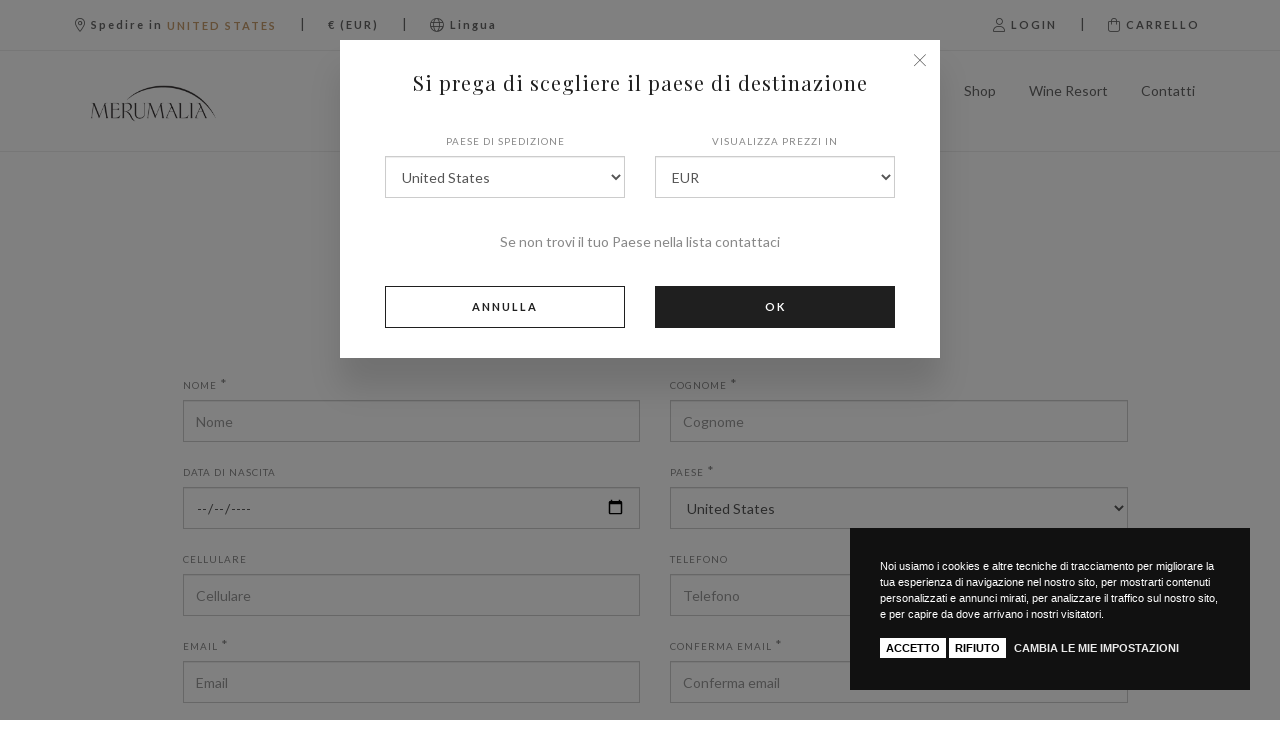

--- FILE ---
content_type: text/html; charset=utf-8
request_url: https://wineclub.merumalia.it/it/account/register/
body_size: 22534
content:


<!DOCTYPE html>
<html>
<head><meta http-equiv="Content-Type" content="text/html; charset=ISO-8859-15" /><meta http-equiv="X-UA-Compatible" content="IE=edge" /><meta name="viewport" content="width=device-width, user-scalable=no, initial-scale=1, maximum-scale=1, minimum-scale=1" /><title>
	Nuovo utente
</title>

    <script src="/site/vinora.1.0/theme/js/headerfirst.js" type="text/javascript"></script>
    <!-- Global site tag (gtag.js) - Google Analytics -->
<script async src="https://www.googletagmanager.com/gtag/js?id=UA-140258401-8"></script>
<script>
  window.dataLayer = window.dataLayer || [];
  function gtag(){dataLayer.push(arguments);}
  gtag('js', new Date());

  gtag('config', 'UA-140258401-8');
</script>

    <!--<link href="https://fonts.googleapis.com/css?family=Lato:300,300i,400,400i,700,700i|Playfair+Display:400,400i,700,700i" rel="stylesheet" />-->    
    
    <link rel="preconnect" href="https://fonts.googleapis.com" /><link rel="preconnect" href="https://fonts.gstatic.com" crossorigin="" /><link href="https://fonts.googleapis.com/css2?family=Lato:ital,wght@0,300;0,400;0,700;1,300;1,400;1,700&amp;family=Playfair+Display:ital,wght@0,400;0,700;1,400;1,700&amp;display=swap" rel="stylesheet" /><link href="/bundle/konicocss?v=20250712" rel="stylesheet" />

    
	
    <!-- HTML5 Shim and Respond.js IE8 support of HTML5 elements and media queries -->
    <!-- WARNING: Respond.js doesn't work if you view the page via file:// -->
    <!--[if lt IE 9]>
      <script src="https://oss.maxcdn.com/libs/html5shiv/3.7.0/html5shiv.js"></script>
      <script src="https://oss.maxcdn.com/libs/respond.js/1.4.2/respond.min.js"></script>
    <![endif]-->

    </head>
<body class="it auth-no " id="layout-account-register" data-landing="" data-language-iso="it" data-language-iso-specific="" data-language-url="it" data-id="" data-parent-id="" data-country="232" data-domainsub="wineclub">
 
   
		<link href="/site/vinora.1.0/theme/css/default.css" rel="stylesheet" />
		<link href="/site/vinora.1.0/theme/css/theme.css" rel="stylesheet" />
		<link href="/site/vinora.1.0/theme/css/queries.css" rel="stylesheet" />
        
		    <link href="/custom/theme.css" rel="stylesheet" />
        


    
     
   <form method="post" action="./" onsubmit="javascript:return WebForm_OnSubmit();" id="aspnetForm">
<div class="aspNetHidden">
<input type="hidden" name="__EVENTTARGET" id="__EVENTTARGET" value="" />
<input type="hidden" name="__EVENTARGUMENT" id="__EVENTARGUMENT" value="" />
<input type="hidden" name="__LASTFOCUS" id="__LASTFOCUS" value="" />
<input type="hidden" name="__VIEWSTATE" id="__VIEWSTATE" value="ZKTcx5HDtW2L5gPLR2uJ1COflXOHESMyL9FBvxhAzLkymqQF0Uwta0OgFtDzuISvekXyWdem2gcAwIq+5PLkO1ujYalXWE8fv+W9tHe1A7TeCIqhIzljLSMhnB3hVRVmhw0jA7sgmLdhdH7J66vv4vo+ZmWpjhszVzl11JxV/mfqObR4Ud3bdqB7I0VFLKwCUYX5LjaZ3pZvOSivaBDD56VtCJ9UA3s/LOp4dSdo/JZxK6vPXIcIgoeadPfKHVx1uLAAmEYRxxEo7xY+bME5L7QQtnZDb/77CiMV3ymOr5L/l+gQMjDwov4a9HlH/JkTeL/V2Kn9SY35H/69Ru56PCBCt9lO5u6MMvHEbHGaH1yT7NUVGmX28oS8naENS3hJ+aWdxXtoMZukWzgt/n/RHKaQmZyZ0uwr6P+4heLuW+bBSDfLXQqccVR5EQX3e1gyzGq60c3B7Z1oOcTUktFLGaBgheWKIU9hCif0/w9IRNoVLCSi+YUy+Fl1oHndVO476DQr2cAm/S4x99qIsPfBLP3+wPkmjGtWy40f7f8z23lY/[base64]/F0bgQPzBQk54Teyi0TElA2BXmeZp36jeteXYNYV5adGQ6+jZUUF5zjb49/2lnhHk/35yE6w42Mnqd4XRdu3p6ztHNBZOsjVrYTwiJiskmVjU/C63lNfGKSBkY+C+AwIDEfXr0ygteWiVwbXnpw/wH0rhqm5u5O2K9faFMY44mLvflKcoZnG4aEhg+Ae9c1XrCEwYv959MSjCMNOzR4iHNo7VCVMkdkCG3GGsW9htvSKY1DIlY0+7CuowxWtOfD6d2z73WJ0h5GnQRCuTT3M+JgrQ0TDHURqy5FOcUK8R/7dMcWdrHBdWKzPNwHfvF7gPZba68/HwJdA8jhkIV8Q3WQMfZvaY9xi7fF2ijYG2ljWEbwD9Ekm7a+T3lUB7AjhbmwzjBEU47HtFQnfDhSZWGjRptvD3arjTW18V+x6L7krJUMSxZ8yk0/Nxkie+BM4XIsOlV1f9qIoawCYxh1MEG7bHsooz4btVFg0IQWO4i27nd9bcCF4vQDPEVscr80v6gqmO/PU+TaZzrc2QwoDg7GlmT0GArMWuxI4vUFYGb1dBznl3gjtGbYh+TQjfZR9iIAd5/[base64]/6OoyAG/9nh2MLQdn6HDDl7LOU1XijtS4jpmJc6OibO3uDzEaqZ0rGm748a2Iemjw6jr2bE5Sk9BLmF7oV9oRSzHljGdFas4zngi149GHr5zqDPKMbP2vet4naO9vToPxnmAGCTP4HNGNNdORf5Cj/Zn4Opws1Kb9zeraFCrMMlTLZyiEV4bvGc5rjf0CbBgjLU0FCZzkHuGuL51ox40kL5BPZaOoNUefWxdb8g/HhLlqFf+80mMyqSi9nYIdPH7bb0S5FIjmO5UJT3TSZlSd314uDY+1uyyfsMUC4PDNnKjg3zjXybhnUm7W0fpKzDFjHr661Z0FA8LKBaCpANDsN9Odm/Y3sqmXKWdq9iLa5wc3XxrEL94z/4d0x8pgcga8gl/G2DKcYiwYoLu5DVo0keODqUnLhqZSmYY2+3+nzyKLRidovTbO71TRJMqxR1pNhZcbPih4U2TBX+OYox5ayvrYlQgIzVOiLeO0GLzDR+wgirbaT1zCT63B3MVQS3qDADoDy+pbiLLdhz2WeLpxlAc8HHwnrxjq/bh+Db9wqkJvS9siBqYILct0gaffD76KhhmcmYrAhF/qcS9sTCLJbRm28K2HG1QPUcfTUF0whl3c+5OQKH9CfM3bxHbGzelBCzTn2kl+bGVyjYV7dvgeP+bDJO3SDSdsThfRcqPGzQLBQBdx4MyANhmjlU91Y/UFU7X0dtudsh7Hsdah+UlvUBhdLN0GrLYDq2o6IsZnsoL0v0MgYjrnuieUYepwgk3KHQ4Mc7Z856ykmZK96xyeae2vz/XmKjLtKRD8Epf+s5ShlSzzQ6ijW/s9Vta6tt70XV1qUzTEXiYYpDLeV+CX25jMBRfUVDAEZZaMuAGc6nTkItlI4waTsVWhloyZFSvWsYzPJ11nwZanXh7K4Vo0Sy49pbVO8RcwhC9YA5Pb1QSio0Da4KJL0xRlKnBUuearW8iP/BgLK9r7hRcbRUs0KSCHqJQtrECpIchtVkr6BBOsDr3xLQLfmm19YnOl9UdJM9PIvsG9wRxDiWAckvzLBmKFPBR2ZsM6BzPlTpSEr+7ATpRgD1Vrxb0dMVzRoubFPZIRj4xANXy5tPEjgSvpXi1nr8/3zOwnLh/dY7DgLPFZa0X7g5ZLx2Qj6r7JQbICdJTPc8cafF1+RO9DZNQZeDyMmNaNv9A87cEhceo85WLBc9StT7+cOmE+WVoUhNyLpVGY/Ls/gT68TEC/bZR7siG4krqwKaGG6nuhZhEKNrHFToCOmWRYHOxZGMD9QdULgnzbSU5bL/rIP1FdEOWYgWAzSeFe1fgWNp2ovzNzta6MgBB7QTurzL+JKLYaXR30cj2q6uASOZ79u2220i20z0y0ySyiNi32Tn/jwKorPlCpdEQzs5vanSbbiPqMGhes9jRDdgA/m3p4/UfkoZXTNMHA4dCwZBn7pTTNGLIoiAimnaz5CnM16LCRLt05jsjbrXMtC4z8bgoXE5moMwAojJNT1p1elC4+jhWjzlVL3fs5xrYWCcRVZ1gohPt+/OXVbs+V+NPGmgtLFei1FKsITzQDfwtA9YDo3pTrHufzEuLN3Vno3IakICz3OhW4PReusFHylh0wXCXxz0bDFUAoKnGy98paTcu0RV/i0LpO4JR2lSzaIgaD5rnXqz/0quy1+wFxeFkAEW+f/v/cMhE28hxYSL5lidGrbjujIVDw/uhZC46pxg1PChxkN0gIbAdp+ZkRA3gp/A18LHIwpQS82Q3/rRLuCFMKNpxLT7/o0Q9BGxjYFFJt/iirJuwRp3XIENYTlmCvJRFU2k8XSP2hmGy4ye6aD0jhs33uXG/B+tn2S8jdXVw6hA1MlrWc8BEAH1rWvFdf3T/AfLP1G0/IusvqDd69r6qKBEZ6SUA8nvSy0EBp6GL+nAKkOzMoxUt6zNT0Mvw9/xKBPXZGnaMEWG6dWgoXJGXBRxcbMJ20Hi5VKcdZE6ZzCFy23wN1341CeyG0bgrYqibyx0GT562Gz2Q4P9Me8YCTQvacl2JlXsRP1l/z9DtTQCSOq0C5NKla6YVrwhDlWbM42ofuqmw3rtcE1FNYTqZtWC+5N4z2YQUiIZsuBDqPM5eHgW8hunXDe+HeKPszhxn61xl6risdMmy6NjLeTDBu55XFQ/CSRqOggZF36r+lAswF8kodqEL2rc4oAsdEChom3tiNCWERL1LzBF1msCrrLJqii79iSXrJyS12Wh411TFf8YEIHC2i+/FqbSBzZYSD/SOjo6V0/BE2m4CqA9RyoEKdg/kAGt5DgnMxZweyuSAGTn5S6TsyC4P7hwn9GoCzwd+yFG77FulQ+zdZpj9zyQPJfictzrZU5uistJfyBNNeD0qieZEgAww0IfzVAOpNrhPI1Y/J/vDtD+TFrQuhYs0eMnRsTGcOWV/V/[base64]/jptykePXQUmZszJiH8aIcFR0p0HpHpGqtCYEDyPinkzBp9x5/SVFmzVrq+aZS9ShTp8ODXYrVE9Us8dErQXOFaZwsT4pSzgcEyg/0rkbuTd93uWhv3YdEWxuWYKXIwbembQBWHziTfgNsJSQWq596kznDsmbrc6k6elneZGH0z8eUTG0LDgVZSsWTLZK6fMWR3TQr0cS2GnqGdBqrAah2UUfytCdxrrT+Ivf8PHGdpChi1m4FtvT019ZWu9pqwatWQpu4K0sgnvOsOpW0BarED+9ckp4/p4e4wpNuq39L8606VRQHE6LZd/Az/f3chqB80ncz4ShHcJToZs8VwDNnSnIJughEac6C7T9qdjAj6Rm3+Lyg0Fm0F439z4M7dEMx9BWmZr6dKB9mYYXYnWhAkApr/I2B4Sqx66AV76/A9M0vlUWISH1aEe1kd1Uut+fGp68Eimb8RggcKEUS0GPRPetCQbk97MnSSoI+uNlY8FIEGNCuLTYrv0Gat6qYjZosWxvPV6KJmE/[base64]/RZWKFEWdNZe7yhI1elnHP0HFEfuBdC9/JxL0I1RQLgixN2/lRKLTtS5T6XgQ6kAfgNShGSADT5suQSrBo+QM0UytWHV5yvBeCooFVHGm1HltO+7nV3wvG+N4O7CCMJpEk97t3jK3/[base64]/PQ4CzcE/DY7AYyZXV2sk/dxi2cDIG6KnGRwX6S2jkV9mX0Md+ehX44b33JgQi6V8NzQNokPvuFPh8xrn9196w9NqiUw3e/Z0dZ8cevVE1SbnKneqpvq8v1ujHob/1MBXymYzX0mkKTn7krTqFcPB44sjqw5auiJ6P3CZ07T+QB+/ljpkKMHRT6snV/[base64]/gc/RXebJIx1ZKvUWQmJYajtDQ0xpTSuZYjxo/FXrOywyfU/C4E=" />
</div>

<script type="text/javascript">
//<![CDATA[
var theForm = document.forms['aspnetForm'];
if (!theForm) {
    theForm = document.aspnetForm;
}
function __doPostBack(eventTarget, eventArgument) {
    if (!theForm.onsubmit || (theForm.onsubmit() != false)) {
        theForm.__EVENTTARGET.value = eventTarget;
        theForm.__EVENTARGUMENT.value = eventArgument;
        theForm.submit();
    }
}
//]]>
</script>



<script src="/WebResource.axd?d=LsimkBief4xG_C6NNf-3sCOnfSI8ryTq87pHXaOSkjWFxvHHa137Qj78_LUo6ElLP3uPQ8dnVFYOcZZBaMZzsHsCcMN6pZEYW0b4SvSL6vR_CYud0&amp;t=638786052485064366" type="text/javascript"></script>
<script src="/bundles/MsAjaxJs?v=D6VN0fHlwFSIWjbVzi6mZyE9Ls-4LNrSSYVGRU46XF81" type="text/javascript"></script>
<script type="text/javascript">
//<![CDATA[
if (typeof(Sys) === 'undefined') throw new Error('Impossibile caricare il framework lato client di ASP.NET Ajax.');
//]]>
</script>

<script src="/bundles/WebFormsJs?v=n54kJdAmMrGvTjmppafK9GpZBPZ5iJuJfZhUoT8nOxM1" type="text/javascript"></script>
<script type="text/javascript">
//<![CDATA[
function WebForm_OnSubmit() {
if (typeof(ValidatorOnSubmit) == "function" && ValidatorOnSubmit() == false) return false;
return true;
}
//]]>
</script>

<div class="aspNetHidden">

	<input type="hidden" name="__VIEWSTATEGENERATOR" id="__VIEWSTATEGENERATOR" value="FF1FD275" />
	<input type="hidden" name="__EVENTVALIDATION" id="__EVENTVALIDATION" value="/6Nj4v6PI3JaPW3lfG4TREffwflY0cVHSrVu8diylr04lIbsZ9afzuQVRAGZPm7k2M8DrGPWuN6L1Ihqes0ZWQHTke5zfPBtpmLe/ebKh0wUDQGdOmPZBZ58Plhym83s4ZBY+30xkedbUAyWOnstLYQQeSi7crUvU1qzKaC39SawP06xWiuMzANmDHR10XLfYkzURJ7VWBVVCJ/GYa3BHgSUG7GVy+UJfXRQYAD3CAnHxJNW0A2kbifpeE3HezC+JHUst33RR+Nh3+Q3662ILtNiP2GFt7oQOw2TytFRLHE/tJqssZpxMZpGmuao4v4H+LgP+dUEPD9qnl83StNJePuaS1+LEICo0JdhuCLD62w/ahxI7htMYM5ubshV/yTW/NfzgcHuhM6xlNDAswn9bUZFQ/EOjd+I3/G3LyddMyH9zR2yWkiViq5zJ1MOA8aXLUw3q0kiNZBLJirND2ou+aghySocX9Li+FCwen1hxgy5LWq5ZQZqp3Mo5ssCC6fuAM1W7UGIbIlJYODyRdED4ZRgyljJge6BzIdcHAO+k1+s4QjptGp5X6hq8rtw7DT/8rLgd3n+MKg2bBYMT+45Cvpks3jxdIZrNvfOEYlGGm5b7CJchfQ8sWlQLn++k5aIFe3Zr55+5RtnP+JR6ku+0uYjo6h2nZuOG1ZtFQZmBU73EkPsJ6LIHj7cmDUNmZ5Pa/eJV7YG3VVYUp6kpI6MqI8UcwpuZedGGkdMri+/bDiX2XBUymdhjzq96q07yPvhy+/GZfFSVCnqWMbYj/DHt7la5W6lkrst0IjUuUEj+Bu8TDq6kjsL4sBQWq2Ouu1omghmGJAZLCCOpNC9LL1verEyvMiaEibXGFyPD8zd9uVf2Ttxzw+wRw6wrievcy5jbhLZWuIGCOa00wtL69hKDsAwas1cfpOoC2G1BZe/vtWmA5HMPv+aQzTCZRHHDEoo+VB2nQOHPxcIO6ri8g4ZBO1+d5bpOLJ+4vLKCP83tmDXAQ9Vmr4wlaH44ZX+XMftfCTgugjkSsMpb5U8CmD7KUP8BCkgXaRKhEtNbh3dP2QcuVQoDsyr6ClwY9JCIK/Mi1769GiBkRfBGSxYeiaaMwxYBUidaN6GNX98JD5h83XsUqBRq8LOOEfiNZLy9Hpls2EL0Gy4IIY1E8Uymm0GBhhfDKVUXVMkn5J0UWcTacMTTs9qoXgqmADewM4gEwpku96lTwoNPPa3tLFZGKgpuqCWq5pMOo21F/KDWsJh/D8tmWLj9XgToHc62skWZqW1ZaLGdJLIuCtKPN9Ocfp5OZ4fL0qIuJkDrG2q0ODOylzwVxQ2CF50TwLyCe0W1MkqRApTooIJNDmsPWskEApKeFjnYIIa3K6Et7OlAAVSdf0ULyRhz5GoO0+rEf4zEwQf4T1TBCyWGx3+s/ZfYtTcYr/d87uGzJscyhVBSBkFbGnJwmK+PCebkim0UAFg2RW2RNlq9sxAC6HmnoBQq0PRUAsdkm2yk+hZsyWS6xGEJds6MTLRC9GxvLIWC/Rn66PX5s0UR+ZjrARyAbNhF1rMJIdXGA8wr74h8R/Fjw4tQe5wqyZ3DZvcten0nA8tY9nxM+FJqg==" />
</div>
      
		<script type="text/javascript">
//<![CDATA[
Sys.WebForms.PageRequestManager._initialize('ctl00$sm', 'aspnetForm', ['tctl00$cph_main$up_reg','','tctl00$cph_main$up_province','','tctl00$up_newsletter','','tctl00$up_login',''], [], [], 90, 'ctl00');
//]]>
</script>


      
        <!-- Header -->

       

       
            <section id="header">
                <div class="menu-wrap">
                                   
                        <div class="menu-top">
				            <div class="container">
                                <div class="row">
						            <div class="menu-top-sx col-xs-12 col-lg-6 text-center text-lg-left">
								        <ul class="list-inline mb-xs-0">
									        <li><a class="text-btn-small" href="#" data-toggle="modal" data-target="#modal-country"><i class="fal fa-lg fa-map-marker-alt"></i> <span id="ctl00_Localize10" class="country_choose_text">Spedire in</span> <span class="text-primary text-uppercase country-choosed"><span id="ctl00_l_countrychoosed">United States</span></span></a></li>
									        <li>|</li>
									        <li><a class="text-btn-small" href="#" data-toggle="modal" data-target="#modal-country"><span id="ctl00_l_ratechoosed">&euro; (EUR)</span></a></li>
                                             
                                                    <li class="visible-lg-inline-block">|</li>
									                <li class="visible-lg-inline-block">
									                    <div class="dropdown" id="language-change">						  
										                    <a href="#" class="text-left text-btn-small" data-toggle="dropdown"><i class="fal fa-lg fa-globe"></i> <span class="language-label">Lingua</span></a>
										                    <ul class="dropdown-menu list-inline">
										                        
												    <li><a href="/it/" title="Italiano">Italiano</a></li>
											    
												    <li><a href="/en/" title="Inglese">Inglese</a></li>
											    
										                    </ul>
									                    </div>
									                </li>
                                                
                                        </ul>
                                    </div>
						            <div class="menu-top-dx col-lg-6 text-right visible-lg">
								        <ul class="list-inline mb-xs-0">
                                            
                                            
									        <li><a class="btn btn-small text-uppercase login-button" href="/it/account/"><i class="fal fa-lg fa-user"></i> <span id="ctl00_l_login_button">Login</span></a></li>
									        <li>|</li>
									        <li><a class="btn btn-small text-uppercase" href="/it/checkout/"><i class="fal fa-lg fa-shopping-bag"></i><sup class="cart_count text-primary"></sup> Carrello</a></li>
								        </ul>
						            </div>
					            </div>
				            </div>
                        </div>
				    
				    <hr class="mt-xs-0 mb-xs-0">
                    <div class="menu-middle visible-lg">
                        <div class="container">
                            <div class="row">
                                
                                    <div class="col-lg-2 text-left">
                                        <div class="primary-logo-wrap">
                                            <a class="primary-logo" href="/it/" title="Merumalia Wine Resort">
                                                <img src="/custom/img/logo.png" alt="Merumalia Wine Resort" />
                                            </a>
                                        </div>
                                    </div>
                                    <div class='col-lg-10 text-right'>
                                        <div class="menu">
                                            <ul class="list-unstyled">
                                                 
                                                        <li data-status="1" data-id="12" class="menu-wine-club">
                                                            <a href='/it/wine-club/' title=''>
                                                                
                                                                Merumalia Wine Club
                                                            </a>         
                                                            
                                                        </li>
                                                    
                                                        <li data-status="1" data-id="3" class="menu-shop">
                                                            <a href='/it/shop/' title=''>
                                                                
                                                                Shop
                                                            </a>         
                                                            
                                                        </li>
                                                    
                                                        <li data-status="1" data-id="13" class="menu-13">
                                                            <a href='https://www.merumalia.it' title=''>
                                                                
                                                                Wine Resort
                                                            </a>         
                                                            
                                                        </li>
                                                    
                                                        <li data-status="1" data-id="14" class="menu-contatti">
                                                            <a href='/it/contatti/' title=''>
                                                                
                                                                Contatti
                                                            </a>         
                                                            
                                                        </li>
                                                    
                                            </ul>
                                        </div>
                                    </div>
                                    
                            </div>
                        </div>
                    </div>
                    <div class="menu-middle-mobile container-fluid hidden-lg">
                        <div class="row">
                            <div class="col-xs-3 menu-middle-mobile-left text-left">
                                <div class="primary-nav-wrap"><a class="primary-nav-trigger" href="#"><span class="menu-icon"></span></a></div>
                            </div>
                            <div class="col-xs-6 menu-middle-mobile-center text-center">
                                <div class="primary-logo-wrap">
                                    <a class="primary-logo" href="/it/" title="Merumalia Wine Resort">
                                        <img src="/custom/img/logo.png" alt="Merumalia Wine Resort" />
                                    </a>
                                </div>
                            </div>
                            <div class="col-xs-3 menu-middle-mobile-right text-right">
                                <div class="menu">
                                    <ul class="list-inline menu-dx">
                                        <li class="mobile-cart"><a href="/it/checkout/"><i class="fal fa-shopping-bag"></i><sup class="cart_count"></sup></a></li>
                                    </ul>
                                </div>
                            </div>
                        </div>
                    </div>
                    <hr class="mt-xs-0 mb-xs-0">
                </div>
                <div class="primary-nav">
                    <div class="menu-nav-wrap">
                    <div class="menu-nav">
                        <ul class="list-unstyled">
                                <li data-status='1' data-id='12'  class='menu-wine-club'>
                                    <a href='/it/wine-club/' title=''>
                                        Merumalia Wine Club
                                    </a>
                                    
                                </li>
                            
                                <li data-status='1' data-id='3'  class='menu-shop'>
                                    <a href='/it/shop/' title=''>
                                        Shop
                                    </a>
                                    
                                </li>
                            
                                <li data-status='1' data-id='13'  class='menu-13'>
                                    <a href='https://www.merumalia.it' title=''>
                                        Wine Resort
                                    </a>
                                    
                                </li>
                            
                                <li data-status='1' data-id='14'  class='menu-contatti'>
                                    <a href='/it/contatti/' title=''>
                                        Contatti
                                    </a>
                                    
                                </li>
                            </ul>
                    </div>
                    <hr class="xsc transparent">

                     
                             <div class="mb-xs-10" id="mobile-language">
                                 <ul class="list-inline">
                                     
						    <li><a class="text-uppercase p-xs-5" href="/it/" title="Italiano">IT</a></li>
					    
						    <li><a class="text-uppercase p-xs-5" href="/en/" title="Inglese">EN</a></li>
					    
                                </ul>
                             </div>
                        
				    <div class="mb-xs-10" id="mobile-reserved">
                        <ul class="list-inline">
                            <li><a class="text-uppercase" href="/it/account/"><i class="fal fa-user mr-xs-10"></i> <span id="ctl00_l_login_button_mobile">Login</span></a></li>
                        </ul>
                    </div>
                    </div>
                </div>
            </section>
       

       
	
		
        
    
    <section class="lg">
	    <div class="container">
		    
			<div class="row">
				<div class="col-md-8 col-md-offset-2">

					<h1 class="tech-title text-center mt-xs-100">Nuovo utente</h1>

					<ul class="breadcrumb text-uppercase text-center">
						<li><a href="/it/" title="Home"><strong>Home</strong></a></li>
						<li>Nuovo utente</li>
					</ul>
				</div>
			</div>

            <!-- Registration -->
            <div id="ctl00_cph_main_up_reg">
	
                     
            
                    <div class="container" id="reg-form">
                        <div class="row">
                            <div class="col-md-10 col-md-offset-1">
                       
                                <div class="row">
                                    <div class="col-xs-12 col-md-6">
                                        <label for="ctl00_cph_main_reg_name" id="ctl00_cph_main_Label2" class="control-label">Nome</label> *
                                        <div class="form-group">
                                            <input name="ctl00$cph_main$reg_name" type="text" id="ctl00_cph_main_reg_name" class="form-control" placeholder="Nome" />
                                            <span id="ctl00_cph_main_RequiredFieldValidator18" class="text-danger" style="display:none;">nome obbligatorio</span>
                                        </div>
                                    </div>
                                    <div class="col-xs-12 col-md-6">
                                        <label for="ctl00_cph_main_reg_surname" id="ctl00_cph_main_Label3" class="control-label">Cognome</label> *
                                        <div class="form-group">
                                            <input name="ctl00$cph_main$reg_surname" type="text" id="ctl00_cph_main_reg_surname" class="form-control" placeholder="Cognome" />
                                            <span id="ctl00_cph_main_RequiredFieldValidator19" class="text-danger" style="display:none;">cognome obbligatorio</span>
                                        </div>
                                    </div>
                            
                                </div>
               

                                <div class="row">
                                    <div class="col-xs-12 col-md-6">
                                        <label for="ctl00_cph_main_reg_birthdate" id="ctl00_cph_main_Label15" class="control-label">Data di nascita</label>
                                        <div class="form-group">
                                            <input name="ctl00$cph_main$reg_birthdate" type="date" id="ctl00_cph_main_reg_birthdate" class="form-control" placeholder="GG/MM/AAAA" />
                                            <span id="ctl00_cph_main_rf_reg_birthdate" class="text-danger" style="display:none;">data obbligatoria</span>
                                            
                                            <span id="ctl00_cph_main_CompareValidator4" class="text-danger" style="display:none;">data non valida</span>
                                        </div> 
                                    </div>

                                    <div id="ctl00_cph_main_up_province">
		
                                             <div class="col-xs-12 col-md-6">
                                                 <label for="ctl00_cph_main_reg_country" id="ctl00_cph_main_Label4" class="control-label">Paese</label> *
                                                 <div class="form-group">
                                                     <select name="ctl00$cph_main$reg_country" onchange="javascript:setTimeout(&#39;__doPostBack(\&#39;ctl00$cph_main$reg_country\&#39;,\&#39;\&#39;)&#39;, 0)" id="ctl00_cph_main_reg_country" class="form-control">
			<option value="0"> - </option>
			<option value="15">Austria</option>
			<option value="22">Belgium</option>
			<option value="55">Croatia</option>
			<option value="59">Denmark</option>
			<option value="74">Finland</option>
			<option value="75">France</option>
			<option value="82">Germany</option>
			<option value="85">Greece</option>
			<option value="105">Ireland</option>
			<option value="108">Italia</option>
			<option value="121">Latvia</option>
			<option value="127">Lithuania</option>
			<option value="128">Luxemburg</option>
			<option value="136">Malta</option>
			<option value="154">Netherlands</option>
			<option value="176">Portugal</option>
			<option value="199">Slovenia</option>
			<option value="205">Spain</option>
			<option value="211">Sweden</option>
			<option value="230">United Kingdom</option>
			<option value="232" selected="selected">United States</option>

		</select>
                                                     <span id="ctl00_cph_main_CompareValidator3" class="text-danger" style="display:none;">paese obbligatorio</span>
                                                 </div> 
                                             </div>
                       
                                             
                        
                                         
	</div>
                                </div>


                                 <div class="row" id="reg_mobile_phone">
                                    <div class="col-xs-12 col-md-6">
                                        <label for="ctl00_cph_main_reg_mobile" id="ctl00_cph_main_Label8" class="control-label">Cellulare</label>
                                        <div class="form-group">
                                            <input name="ctl00$cph_main$reg_mobile" type="text" id="ctl00_cph_main_reg_mobile" class="form-control" placeholder="Cellulare" />
                                            
                                        </div>
                                    </div>

                                    <div class="col-xs-12 col-md-6">
                                        <label for="ctl00_cph_main_reg_phone" id="ctl00_cph_main_Label9" class="control-label">Telefono</label>
                                        <div class="form-group">
                                            <input name="ctl00$cph_main$reg_phone" type="text" id="ctl00_cph_main_reg_phone" class="form-control" placeholder="Telefono" />
                                        </div>
                                    </div>
                                </div>

                                <div class="row">
                                    <div class="col-xs-12 col-md-6">
                                        <label for="ctl00_cph_main_reg_uname" id="ctl00_cph_main_Label10" class="control-label">Email</label> *
                                        <div class="form-group">
                                            <input name="ctl00$cph_main$reg_uname" type="text" id="ctl00_cph_main_reg_uname" class="form-control" placeholder="Email" />
                                            <span id="ctl00_cph_main_rf_uname_reg" class="text-danger" style="display:none;">email obbligatoria</span>
                                            <span id="ctl00_cph_main_rex_uname_reg" class="text-danger" style="display:none;">email non valida </span>
                                            <span id="ctl00_cph_main_cv_uname_check" class="text-danger" style="display:none;">username non disponibile</span>
                                        </div> 
                                    </div>

                                    <div class="col-xs-12 col-md-6">
                                        <label for="ctl00_cph_main_reg_uname_confirm" id="ctl00_cph_main_Label11" class="control-label">Conferma email</label> *
                                        <div class="form-group">
                                           <input name="ctl00$cph_main$reg_uname_confirm" type="text" id="ctl00_cph_main_reg_uname_confirm" class="form-control" placeholder="Conferma email" />
                                           <span id="ctl00_cph_main_RequiredFieldValidator12" class="text-danger" style="display:none;">conferma obbligatoria</span>
                                           <span id="ctl00_cph_main_CompareValidator2" class="text-danger" style="display:none;">le email non coincidono</span>
                                        </div>
                                    </div>
                                </div>
                          
                           
                          
                                <div class="row">
                                    <div class="col-xs-12 col-md-6">
                                        <label for="ctl00_cph_main_reg_password" id="ctl00_cph_main_Label12" class="control-label">Password</label> *
                                        <div class="form-group">
                                            <input name="ctl00$cph_main$reg_password" type="password" id="ctl00_cph_main_reg_password" class="form-control" autocomplete="new-password" placeholder="Password" />
                                            <span id="ctl00_cph_main_RequiredFieldValidator16" class="text-danger" style="display:none;">password obbligatoria</span>
                                            <span id="ctl00_cph_main_reg_password_regex" class="text-danger password-regex-text" style="display:none;">la password deve essere almeno di 8 caratteri</span>
                                        </div>
                                    </div>
                                    <div class="col-xs-12 col-md-6">
                                        <label for="ctl00_cph_main_reg_password_confirm" id="ctl00_cph_main_Label13" class="control-label">Conferma password</label> *
                                        <div class="form-group">
                                            <input name="ctl00$cph_main$reg_password_confirm" type="password" id="ctl00_cph_main_reg_password_confirm" class="form-control" placeholder="Conferma password" />
                                            <span id="ctl00_cph_main_RequiredFieldValidator17" class="text-danger" style="display:none;">conferma obbligatoria</span>
                                            <span id="ctl00_cph_main_CompareValidator1" class="text-danger" style="display:none;">le password non coincidono</span>
                                        </div>
                                    </div>
                                </div>

                                

                                
                                             

                                <div class="form-group pl-xs-15 pr-xs-15">
                                    <div class="vertical-force reg_newsletter">
					                    <input id="ctl00_cph_main_reg_newsletter" type="checkbox" name="ctl00$cph_main$reg_newsletter" /><label for="ctl00_cph_main_reg_newsletter" id="ctl00_cph_main_Label6">Iscrivimi alla newsletter</label>
				                    </div>    
                                    <div class="vertical-force reg_privacy">
					                    <input id="ctl00_cph_main_reg_privacy" type="checkbox" name="ctl00$cph_main$reg_privacy" /><label for="ctl00_cph_main_reg_privacy" id="ctl00_cph_main_Label7">Accetto la <a target="_blank" title="informativa sulla privacy" href="/{language_url}/privacy-policy/">privacy policy</a></label>
				                    </div>
                                    <span id="ctl00_cph_main_CheckBoxValidator4" class="text-danger" style="display:none;">devi accettare i termini della privacy</span>  
                                 
                
                                </div>
                                
                            
                                <hr />
                                <div id="ctl00_cph_main_vs_userreg" class="hidden" style="display:none;">

	</div>

                                <div class="form-group" data-gcaptcha="registration" data-gcaptcha-name="token">
                                    <input type="hidden" name="ctl00$cph_main$reg_gcaptcha" id="ctl00_cph_main_reg_gcaptcha" />
                                    <span id="ctl00_cph_main_cv_gcaptcha" class="text-danger" style="display:none;">impossibile completare la richiesta, riprova</span>
                                </div>
                                
			                    <div class="text-center">
                                    <a onclick="return gcaptcha(this);" id="ctl00_cph_main_reg_submit" class="btn btn-primary text-uppercase" data-gcaptcha="registration" data-gcaptcha-name="trigger" data-validate-group="vg_userreg" href="javascript:WebForm_DoPostBackWithOptions(new WebForm_PostBackOptions(&quot;ctl00$cph_main$reg_submit&quot;, &quot;&quot;, true, &quot;vg_userreg&quot;, &quot;&quot;, false, true))">Registrati Ora</a>
			                    </div>    
                
                               
                            </div>
                        </div>
                    </div>
                 
                
</div>
                           
            <!-- End Registration -->
        </div>
    </section>
  

   
  

		
		
            <section id="footer" class="sm"> 
                <div class="container">
                    <div class="row">
                        <div class="col-md-4 col-md-push-4 text-center">
                            <div id="logo-footer">
                                <img src="/custom/img/logo-footer.png" alt="">
                            </div>
                        </div>
                        <div class="col-md-4 col-md-pull-4">
                            
                                <div id="footer-social">
                                    <h3 id="footer-social-title" class="text-white mb-xs-0">Rimani connesso</h3>
                                    <h6 id="footer-social-text" class="text-uppercase mt-xs-5 mb-xs-30">I nostri canali social</h6>
                                    <ul class="list-inline">
                                        
                                            <li class="mr-xs-10"><a href="../../../site/vinora.1.0/@merumalia" id="ctl00_social_instagram_link" target="_blank"><i class="fab fa-lg fa-instagram"></i></a></li>
                                        
                                    </ul>
                                </div>
                            
                        </div>
                        <div class="col-md-4">
                            <div id="footer-newsletter">
                                <h3 id="footer-newsletter-title" class="text-white mb-xs-0">Iscrizione Newsletter</h3>
                                <h6 id="footer-newsletter-text" class="text-uppercase mt-xs-5 mb-xs-30">Registrati per le nostre offerte speciali</h6>
                                <div class="form-dark">
                                    <div class="input-group">
                                        <input type="text" class="form-control" placeholder="email.." id="newsletter_open_email">
                                        <span class="input-group-btn">
                                            <button id="newsletter_open" data-toggle="modal" data-target="#newsletter" class="btn btn-dark" type="button"><img src="/site/vinora.1.0/theme/img/ico-arrow-right-white.png" alt=""></button>
                                        </span>
                                    </div>
                                    <input type="hidden" name="actions" value="3">
                                    <input type="hidden" name="rl" value="it">
                                    <input type="hidden" name="id_language" value="1">
                                </div>
                            </div>
                        </div>
                    </div>
                </div>
            </section>
        

        <section id="footer-bottom" class="sm">
            <div class="container">
                
                            <div id="footer-menu">
                                <div class="row">
                                    <div class="col-xs-12">
                                        <ul class="list-inline mb-xs-0">
                        
                            <li data-status="1">   
                                <a href='/it/contatti/' title=''>
                                    
                                    <small>Contatti</small>
                                </a>
                            </li>
                        
                            <li data-status="1">   
                                <a href='/it/privacy-policy/' title=''>
                                    
                                    <small>Privacy Policy</small>
                                </a>
                            </li>
                        
                            <li data-status="1">   
                                <a href='/it/cookie-policy/' title=''>
                                    
                                    <small>Cookie Policy</small>
                                </a>
                            </li>
                        
                            <li data-status="1">   
                                <a href='/it/condizioni-di-vendita/' title=''>
                                    
                                    <small>Condizioni di Vendita</small>
                                </a>
                            </li>
                        
                                        </ul>
                                    </div>
                                </div>
                                <hr />
                            </div>
                        
                  
                <div class="row" id="footer-close">
                    <div class="col-md-9 text-center text-md-left">
                        <p><small id="footer-text"><span id="ctl00_footer_text">Merumalia Wine Resort - Vicolo di Prataporci, 8, 00044 Frascati RM</span></small> </p>
                    </div>
                    <div class="col-md-3 crds text-center text-md-right">
                        <p><small><a id="footer-credits" href="https://www.vinora.it/it/?vdp_co=crds" title="Realizzazione Wine Club & Ecommerce" target="_blank"><strong>Realizzato da &nbsp; </strong> <img src="https://www.vinora.it/custom/img/logo.png" alt="Vinora" style="width: 60px;"></a></small></p>
                    </div>
                </div>
            </div>
        </section>
        <!-- End Footer -->
		
        <!-- Modal Newsletter -->
		<div class="modal fade" id="newsletter" tabindex="-1" role="dialog">
			<div class="modal-dialog modal-md">
				<div class="modal-content">
					<div class="modal-body p-xs-30 relative">

						<div class="close" data-dismiss="modal"></div>
                        <div class="box">
                            <h3 class="mt-xs-0 mb-xs-0 text-center">Iscrizione Newsletter</h3>
                            <p class="mb-xs-30 text-center">Registrati per le nostre offerte speciali</p>

                             <div class="form-horizontal" id="newsletter-form">
                                <div id="ctl00_up_newsletter">
	
                                        <div id="ctl00_newsletter_panel" class="content" onkeypress="javascript:return WebForm_FireDefaultButton(event, &#39;ctl00_newsletter_submit&#39;)">
		

                                            <div class="form-group">
                                                <div class="col-md-12 newsletter_name">
                                                    <input name="ctl00$newsletter_name" type="text" id="ctl00_newsletter_name" class="form-control" placeholder="Nome" />
                                                    <span id="ctl00_RequiredFieldValidator4" class="text-danger" style="display:none;">nome obbligatorio</span>
                                                </div>
                                            </div>
                                            <div class="form-group">
                                                <div class="col-md-12 newsletter_surname">
                                                    <input name="ctl00$newsletter_surname" type="text" id="ctl00_newsletter_surname" class="form-control" placeholder="Cognome" />
                                                    <span id="ctl00_RequiredFieldValidator5" class="text-danger" style="display:none;">cognome obbligatorio</span>
                                                </div>
                                            </div>
                                            <div class="form-group">
                                                <div class="col-md-12 newsletter_email">
                                                    <input name="ctl00$newsletter_email" type="text" id="ctl00_newsletter_email" class="form-control newsletter_email" placeholder="Email" />
                                                    <span id="ctl00_RequiredFieldValidator3" class="text-danger" style="display:none;">email obbligatoria</span>
                                                    <span id="ctl00_RegularExpressionValidator1" class="text-danger" style="display:none;">email non valida </span>  
                                                </div>
                                            </div>
                                           
                                            

                                            <div class="form-group pl-xs-15 pr-xs-15">  
                                                <div class="vertical-force newsletter_privacy">
					                                <input id="ctl00_newsletter_privacy" type="checkbox" name="ctl00$newsletter_privacy" /><label for="ctl00_newsletter_privacy" id="ctl00_Label4">Accetto la <a target="_blank" title="informativa sulla privacy" href="/{language_url}/privacy-policy/">privacy policy</a></label>
				                                </div>
                                                <span id="ctl00_newsletter_privacy_error" class="text-danger" style="display:none;">devi accettare i termini della privacy</span>   
                
                                            </div>

                                            <div class="form-group" data-gcaptcha="newsletter" data-gcaptcha-name="token">
                                                <input type="hidden" name="ctl00$newsletter_gcaptcha" id="ctl00_newsletter_gcaptcha" />
                                                <span id="ctl00_cv_newsletter_gcaptcha" class="text-danger" style="display:none;">impossibile completare la richiesta, riprova</span>
                                            </div>
                            
                                            
                                            <div class="row newsletter_actions">
                                                <div class="col-xs-6 col-sm-5"><a class="btn btn-block btn-dark transparent text-uppercase" data-dismiss="modal" href="#">Annulla</a></div>
                                                <div class="col-xs-6 col-sm-5 col-sm-offset-2">
                                                    <a onclick="return gcaptcha(this);" id="ctl00_newsletter_submit" class="btn btn-block btn-dark text-uppercase" data-gcaptcha="newsletter" data-gcaptcha-name="trigger" data-validate-group="vg_general" href="javascript:WebForm_DoPostBackWithOptions(new WebForm_PostBackOptions(&quot;ctl00$newsletter_submit&quot;, &quot;&quot;, true, &quot;newsletter_vg&quot;, &quot;&quot;, false, true))">Iscriviti</a>
                                                </div>
                                            </div>

                                        
	</div>
                                        

                                    
</div>
                            </div>
                        </div>
                        
                   
				</div>
			</div>
		</div>
		</div>
    
		<!-- Page Loader -->        
        <div class="page-loader">
            <div class="loader">Loading...</div>
        </div>
        <!-- End Page Loader -->

        <!-- Alert Cookies   
        <div class="alert alert-cookies">
            <div class="close" data-dismiss="alert"></div>
            Questo sito o gli strumenti terzi da questo utilizzati si avvalgono di cookie necessari al funzionamento ed utili alle finalità illustrate nella cookie policy. Se vuoi saperne di più o negare il consenso a tutti o ad alcuni cookie, consulta la <a href="/{language_url}/cookie-policy/" title="Cookie Policy">cookie policy</a>.
<br />Chiudendo questo banner, scorrendo questa pagina, cliccando su un link o proseguendo la navigazione in altra maniera, acconsenti all’uso dei cookie.
        </div>
         End Alert Cookies -->
	     
	    <!-- Modal Country -->
		<div class="modal fade" id="modal-country" tabindex="-1" role="dialog">
			<div class="modal-dialog modal-md">
				<div class="modal-content">
					<div class="modal-body p-xs-30 relative">

						<div class="close" data-dismiss="modal"></div>

						<div class="box">

							<h3 class="mt-xs-0 mb-xs-30 text-center">Si prega di scegliere il paese di destinazione</h3>
                            <div class="container-fluid">
							    <div class="row">
								    <div class="col-sm-6 text-center country-wrap">
                                        <label for="ctl00_ddl_country" id="ctl00_Label2">Paese di spedizione</label>
                                        <select name="ctl00$ddl_country" id="ctl00_ddl_country" class="form-control ddl-country">
	<option value="15">Austria</option>
	<option value="22">Belgium</option>
	<option value="55">Croatia</option>
	<option value="59">Denmark</option>
	<option value="74">Finland</option>
	<option value="75">France</option>
	<option value="82">Germany</option>
	<option value="85">Greece</option>
	<option value="105">Ireland</option>
	<option value="108">Italia</option>
	<option value="121">Latvia</option>
	<option value="127">Lithuania</option>
	<option value="128">Luxemburg</option>
	<option value="136">Malta</option>
	<option value="154">Netherlands</option>
	<option value="176">Portugal</option>
	<option value="199">Slovenia</option>
	<option value="205">Spain</option>
	<option value="211">Sweden</option>
	<option value="230">United Kingdom</option>
	<option value="232" selected="selected">United States</option>

</select>		 							 							 
								    </div>
								    <div class="col-sm-6 text-center rate-wrap">
                                        <label for="ctl00_ddl_rate" id="ctl00_l_rate_for">Visualizza prezzi in</label>
                                        <select name="ctl00$ddl_rate" id="ctl00_ddl_rate" class="form-control ddl-rate">
	<option value="1" selected="selected">EUR</option>

</select>
								    </div>
							    </div>
                            </div>

							<p id="modal-country-text" class="text-center mt-xs-30 mb-xs-30">Se non trovi il tuo Paese nella lista contattaci</p>
                            <div class="container-fluid">
							    <div class="row">
								    <div class="col-sm-6"><a class="btn btn-block btn-dark transparent text-uppercase" data-dismiss="modal" href="#">Annulla</a></div>
								    <div class="col-sm-6">
                                        <a id="ctl00_country_submit" class="btn btn-block btn-dark text-uppercase" href="javascript:__doPostBack(&#39;ctl00$country_submit&#39;,&#39;&#39;)">Ok</a>
							        </div>

						        </div>
                            </div>

					    </div>
				    </div>
			    </div>
		    </div>
	    </div>
		
		<span id="ctl00_dummy_validator" style="visibility:hidden;"></span>
        

        
        <div style="display: none;">
            <input type="text" id="username" name="username" autocomplete="username">
            <input type="password" id="password" name="password" autocomplete="password">
        </div>
        
        <script>
            var l = 'it';
            var lid = '1';
            var rid = '1';
            var addtocart_success = 'Aggiunto con successo';
        </script>
     
        <script>
            const GoogleRecaptchaEnabled = 'True';
        </script>
        
             <script>
                 const GoogleRecaptchaSiteKey = '6LdgvXMrAAAAAEWxMazBeZIc-XrUM76ODvfY7Gzk';
             </script>
             <script src="https://www.google.com/recaptcha/enterprise.js?render=6LdgvXMrAAAAAEWxMazBeZIc-XrUM76ODvfY7Gzk"></script>
        

        <script src="/bundle/konicojs?v=20251125" type="text/javascript"></script>
        
            <script src="/site/vinora.1.0/theme/js/default.js" type="text/javascript"></script>
            <script src="/site/vinora.1.0/theme/js/theme.js" type="text/javascript"></script>
        
            <script src='/site/vinora.1.0/plugin/datepicker/locales/bootstrap-datepicker.it.min.js' type="text/javascript"></script>
        
        <script src="/site/vinora.1.0/plugin/covervid/covervid.konico.js" type="text/javascript"></script>
       
		
  
    <script>
        var rf_reg_birthdate = document.getElementById('ctl00_cph_main_rf_reg_birthdate');
        $(function () {
            if (rf_reg_birthdate && typeof birthdateRequired !== "undefined" && birthdateRequired === true) {
                rf_reg_birthdate.enabled = true; ValidatorUpdateDisplay(rf_reg_birthdate);
            }
        });
    </script>

    



        
		        <script src="/custom/theme.js" type="text/javascript"></script>
            
		
		
		<!-- Not used components -->
        
		

          
           
        

        <div class="hidden">
            
             <div class="btn-group dropdown">
                <a data-toggle="dropdown" class="btn btn-default text-uppercase">Area riservata</a>
                <div class="dropdown-menu dropdown-menu-right" id="login">
                    
                        <div class="modal-body">
                            <div class="form-horizontal">
                                <div id="ctl00_up_login">
	
                                        <div id="ctl00_p_login" class="content" onkeypress="javascript:return WebForm_FireDefaultButton(event, &#39;ctl00_lb_login&#39;)">
		
                                            <div class="form-group">
                                                <div class="col-xs-12">
                                                    <input name="ctl00$tb_uname" type="text" id="ctl00_tb_uname" class="form-control" placeholder="Email" />
                                                    <span id="ctl00_RequiredFieldValidator1" class="label label-danger" style="display:none;">email obbligatoria</span>
                                                </div>
                                            </div>
                                            <div class="form-group">
                                                <div class="col-xs-12">
                                                    <input name="ctl00$tb_psswd" type="password" id="ctl00_tb_psswd" class="form-control" placeholder="Password" />
                                                    <span id="ctl00_RequiredFieldValidator2" class="label label-danger" style="display:none;">password obbligatoria</span>
                                                </div>
                                            </div>

                                            <div class="form-group vertical-force text-center">
                                                <div class="col-xs-12">
                                                    <input id="ctl00_cb_persistent" type="checkbox" name="ctl00$cb_persistent" /> <label for="ctl00_cb_persistent" id="ctl00_Label5">Ricordati di me</label>
                                                </div>  
                                            </div> 

                                            <div class="form-group errorstatic">
                                                <div class="col-xs-12">
                                                    <span id="ctl00_CustomValidator01" class="label label-danger" style="display:none;">email o password errate</span>
                                        
                                                    <a id="ctl00_lb_login" title="Login" class="btn btn-primary btn-block" href="javascript:WebForm_DoPostBackWithOptions(new WebForm_PostBackOptions(&quot;ctl00$lb_login&quot;, &quot;&quot;, true, &quot;vg_login&quot;, &quot;&quot;, false, true))"><i class="fa fa-sign-in"></i> Login</a>
                                                </div>  
                                            </div>

                                            <hr />
                                            <div class="form-group nom">
                                                <div class="col-xs-12">
                                                    <p class="text-center">Sei un nuovo cliente?</p>
                                                    <a href="/it/account/register/" class="btn btn-warning btn-block text-uppercase">Registrati ora</a>
                                                </div>
                                            </div>

                                            <hr />
                                            <div class="text-center">
                                                <a class="text-danger" href="/it/account/lostpassword/" title="Recupera password">Hai dimenticato la password ?</a>
                                            </div>

                                                                    
                                        
	</div>
              
                                    
</div>
                            </div>
                        </div>
                                               
                    
                    
                </div>
            </div>
        </div>
        <!-- End Not used components -->

    
<script type="text/javascript">
//<![CDATA[
var Page_ValidationSummaries =  new Array(document.getElementById("ctl00_cph_main_vs_userreg"));
var Page_Validators =  new Array(document.getElementById("ctl00_cph_main_RequiredFieldValidator18"), document.getElementById("ctl00_cph_main_RequiredFieldValidator19"), document.getElementById("ctl00_cph_main_rf_reg_birthdate"), document.getElementById("ctl00_cph_main_CompareValidator4"), document.getElementById("ctl00_cph_main_CompareValidator3"), document.getElementById("ctl00_cph_main_rf_uname_reg"), document.getElementById("ctl00_cph_main_rex_uname_reg"), document.getElementById("ctl00_cph_main_cv_uname_check"), document.getElementById("ctl00_cph_main_RequiredFieldValidator12"), document.getElementById("ctl00_cph_main_CompareValidator2"), document.getElementById("ctl00_cph_main_RequiredFieldValidator16"), document.getElementById("ctl00_cph_main_reg_password_regex"), document.getElementById("ctl00_cph_main_RequiredFieldValidator17"), document.getElementById("ctl00_cph_main_CompareValidator1"), document.getElementById("ctl00_cph_main_CheckBoxValidator4"), document.getElementById("ctl00_cph_main_cv_gcaptcha"), document.getElementById("ctl00_RequiredFieldValidator4"), document.getElementById("ctl00_RequiredFieldValidator5"), document.getElementById("ctl00_RequiredFieldValidator3"), document.getElementById("ctl00_RegularExpressionValidator1"), document.getElementById("ctl00_newsletter_privacy_error"), document.getElementById("ctl00_cv_newsletter_gcaptcha"), document.getElementById("ctl00_dummy_validator"), document.getElementById("ctl00_RequiredFieldValidator1"), document.getElementById("ctl00_RequiredFieldValidator2"), document.getElementById("ctl00_CustomValidator01"));
//]]>
</script>

<script type="text/javascript">
//<![CDATA[
var ctl00_cph_main_RequiredFieldValidator18 = document.all ? document.all["ctl00_cph_main_RequiredFieldValidator18"] : document.getElementById("ctl00_cph_main_RequiredFieldValidator18");
ctl00_cph_main_RequiredFieldValidator18.controltovalidate = "ctl00_cph_main_reg_name";
ctl00_cph_main_RequiredFieldValidator18.errormessage = "nome obbligatorio";
ctl00_cph_main_RequiredFieldValidator18.display = "Dynamic";
ctl00_cph_main_RequiredFieldValidator18.validationGroup = "vg_userreg";
ctl00_cph_main_RequiredFieldValidator18.evaluationfunction = "RequiredFieldValidatorEvaluateIsValid";
ctl00_cph_main_RequiredFieldValidator18.initialvalue = "";
var ctl00_cph_main_RequiredFieldValidator19 = document.all ? document.all["ctl00_cph_main_RequiredFieldValidator19"] : document.getElementById("ctl00_cph_main_RequiredFieldValidator19");
ctl00_cph_main_RequiredFieldValidator19.controltovalidate = "ctl00_cph_main_reg_surname";
ctl00_cph_main_RequiredFieldValidator19.errormessage = "cognome obbligatorio";
ctl00_cph_main_RequiredFieldValidator19.display = "Dynamic";
ctl00_cph_main_RequiredFieldValidator19.validationGroup = "vg_userreg";
ctl00_cph_main_RequiredFieldValidator19.evaluationfunction = "RequiredFieldValidatorEvaluateIsValid";
ctl00_cph_main_RequiredFieldValidator19.initialvalue = "";
var ctl00_cph_main_rf_reg_birthdate = document.all ? document.all["ctl00_cph_main_rf_reg_birthdate"] : document.getElementById("ctl00_cph_main_rf_reg_birthdate");
ctl00_cph_main_rf_reg_birthdate.controltovalidate = "ctl00_cph_main_reg_birthdate";
ctl00_cph_main_rf_reg_birthdate.errormessage = "data obbligatoria";
ctl00_cph_main_rf_reg_birthdate.display = "Dynamic";
ctl00_cph_main_rf_reg_birthdate.enabled = "False";
ctl00_cph_main_rf_reg_birthdate.validationGroup = "vg_userreg";
ctl00_cph_main_rf_reg_birthdate.evaluationfunction = "RequiredFieldValidatorEvaluateIsValid";
ctl00_cph_main_rf_reg_birthdate.initialvalue = "";
var ctl00_cph_main_CompareValidator4 = document.all ? document.all["ctl00_cph_main_CompareValidator4"] : document.getElementById("ctl00_cph_main_CompareValidator4");
ctl00_cph_main_CompareValidator4.controltovalidate = "ctl00_cph_main_reg_birthdate";
ctl00_cph_main_CompareValidator4.errormessage = "data non valida";
ctl00_cph_main_CompareValidator4.display = "Dynamic";
ctl00_cph_main_CompareValidator4.validationGroup = "vg_userreg";
ctl00_cph_main_CompareValidator4.type = "Date";
ctl00_cph_main_CompareValidator4.dateorder = "dmy";
ctl00_cph_main_CompareValidator4.cutoffyear = "2049";
ctl00_cph_main_CompareValidator4.century = "2000";
ctl00_cph_main_CompareValidator4.evaluationfunction = "CompareValidatorEvaluateIsValid";
ctl00_cph_main_CompareValidator4.operator = "DataTypeCheck";
var ctl00_cph_main_CompareValidator3 = document.all ? document.all["ctl00_cph_main_CompareValidator3"] : document.getElementById("ctl00_cph_main_CompareValidator3");
ctl00_cph_main_CompareValidator3.controltovalidate = "ctl00_cph_main_reg_country";
ctl00_cph_main_CompareValidator3.errormessage = "paese obbligatorio";
ctl00_cph_main_CompareValidator3.display = "Dynamic";
ctl00_cph_main_CompareValidator3.validationGroup = "vg_userreg";
ctl00_cph_main_CompareValidator3.evaluationfunction = "CompareValidatorEvaluateIsValid";
ctl00_cph_main_CompareValidator3.valuetocompare = "0";
ctl00_cph_main_CompareValidator3.operator = "NotEqual";
var ctl00_cph_main_rf_uname_reg = document.all ? document.all["ctl00_cph_main_rf_uname_reg"] : document.getElementById("ctl00_cph_main_rf_uname_reg");
ctl00_cph_main_rf_uname_reg.controltovalidate = "ctl00_cph_main_reg_uname";
ctl00_cph_main_rf_uname_reg.errormessage = "email obbligatoria";
ctl00_cph_main_rf_uname_reg.display = "Dynamic";
ctl00_cph_main_rf_uname_reg.validationGroup = "vg_userreg";
ctl00_cph_main_rf_uname_reg.evaluationfunction = "RequiredFieldValidatorEvaluateIsValid";
ctl00_cph_main_rf_uname_reg.initialvalue = "";
var ctl00_cph_main_rex_uname_reg = document.all ? document.all["ctl00_cph_main_rex_uname_reg"] : document.getElementById("ctl00_cph_main_rex_uname_reg");
ctl00_cph_main_rex_uname_reg.controltovalidate = "ctl00_cph_main_reg_uname";
ctl00_cph_main_rex_uname_reg.errormessage = "email non valida ";
ctl00_cph_main_rex_uname_reg.display = "Dynamic";
ctl00_cph_main_rex_uname_reg.validationGroup = "vg_userreg";
ctl00_cph_main_rex_uname_reg.evaluationfunction = "RegularExpressionValidatorEvaluateIsValid";
ctl00_cph_main_rex_uname_reg.validationexpression = "^([0-9a-zA-Z]([-\\.\\w]*[0-9a-zA-Z])*@([0-9a-zA-Z][-\\w]*[0-9a-zA-Z]\\.)+[a-zA-Z]{2,9})$";
var ctl00_cph_main_cv_uname_check = document.all ? document.all["ctl00_cph_main_cv_uname_check"] : document.getElementById("ctl00_cph_main_cv_uname_check");
ctl00_cph_main_cv_uname_check.controltovalidate = "ctl00_cph_main_reg_uname";
ctl00_cph_main_cv_uname_check.errormessage = "username non disponibile";
ctl00_cph_main_cv_uname_check.display = "Dynamic";
ctl00_cph_main_cv_uname_check.validationGroup = "vg_userreg";
ctl00_cph_main_cv_uname_check.evaluationfunction = "CustomValidatorEvaluateIsValid";
var ctl00_cph_main_RequiredFieldValidator12 = document.all ? document.all["ctl00_cph_main_RequiredFieldValidator12"] : document.getElementById("ctl00_cph_main_RequiredFieldValidator12");
ctl00_cph_main_RequiredFieldValidator12.controltovalidate = "ctl00_cph_main_reg_uname_confirm";
ctl00_cph_main_RequiredFieldValidator12.errormessage = "conferma obbligatoria";
ctl00_cph_main_RequiredFieldValidator12.display = "Dynamic";
ctl00_cph_main_RequiredFieldValidator12.validationGroup = "vg_userreg";
ctl00_cph_main_RequiredFieldValidator12.evaluationfunction = "RequiredFieldValidatorEvaluateIsValid";
ctl00_cph_main_RequiredFieldValidator12.initialvalue = "";
var ctl00_cph_main_CompareValidator2 = document.all ? document.all["ctl00_cph_main_CompareValidator2"] : document.getElementById("ctl00_cph_main_CompareValidator2");
ctl00_cph_main_CompareValidator2.controltovalidate = "ctl00_cph_main_reg_uname_confirm";
ctl00_cph_main_CompareValidator2.errormessage = "le email non coincidono";
ctl00_cph_main_CompareValidator2.display = "Dynamic";
ctl00_cph_main_CompareValidator2.validationGroup = "vg_userreg";
ctl00_cph_main_CompareValidator2.evaluationfunction = "CompareValidatorEvaluateIsValid";
ctl00_cph_main_CompareValidator2.controltocompare = "ctl00_cph_main_reg_uname";
ctl00_cph_main_CompareValidator2.controlhookup = "ctl00_cph_main_reg_uname";
var ctl00_cph_main_RequiredFieldValidator16 = document.all ? document.all["ctl00_cph_main_RequiredFieldValidator16"] : document.getElementById("ctl00_cph_main_RequiredFieldValidator16");
ctl00_cph_main_RequiredFieldValidator16.controltovalidate = "ctl00_cph_main_reg_password";
ctl00_cph_main_RequiredFieldValidator16.errormessage = "password obbligatoria";
ctl00_cph_main_RequiredFieldValidator16.display = "Dynamic";
ctl00_cph_main_RequiredFieldValidator16.validationGroup = "vg_userreg";
ctl00_cph_main_RequiredFieldValidator16.evaluationfunction = "RequiredFieldValidatorEvaluateIsValid";
ctl00_cph_main_RequiredFieldValidator16.initialvalue = "";
var ctl00_cph_main_reg_password_regex = document.all ? document.all["ctl00_cph_main_reg_password_regex"] : document.getElementById("ctl00_cph_main_reg_password_regex");
ctl00_cph_main_reg_password_regex.controltovalidate = "ctl00_cph_main_reg_password";
ctl00_cph_main_reg_password_regex.errormessage = "la password deve essere almeno di 8 caratteri";
ctl00_cph_main_reg_password_regex.display = "Dynamic";
ctl00_cph_main_reg_password_regex.validationGroup = "vg_userreg";
ctl00_cph_main_reg_password_regex.evaluationfunction = "RegularExpressionValidatorEvaluateIsValid";
ctl00_cph_main_reg_password_regex.validationexpression = "^.{8,}$";
var ctl00_cph_main_RequiredFieldValidator17 = document.all ? document.all["ctl00_cph_main_RequiredFieldValidator17"] : document.getElementById("ctl00_cph_main_RequiredFieldValidator17");
ctl00_cph_main_RequiredFieldValidator17.controltovalidate = "ctl00_cph_main_reg_password_confirm";
ctl00_cph_main_RequiredFieldValidator17.errormessage = "conferma obbligatoria";
ctl00_cph_main_RequiredFieldValidator17.display = "Dynamic";
ctl00_cph_main_RequiredFieldValidator17.validationGroup = "vg_userreg";
ctl00_cph_main_RequiredFieldValidator17.evaluationfunction = "RequiredFieldValidatorEvaluateIsValid";
ctl00_cph_main_RequiredFieldValidator17.initialvalue = "";
var ctl00_cph_main_CompareValidator1 = document.all ? document.all["ctl00_cph_main_CompareValidator1"] : document.getElementById("ctl00_cph_main_CompareValidator1");
ctl00_cph_main_CompareValidator1.controltovalidate = "ctl00_cph_main_reg_password_confirm";
ctl00_cph_main_CompareValidator1.errormessage = "le password non coincidono";
ctl00_cph_main_CompareValidator1.display = "Dynamic";
ctl00_cph_main_CompareValidator1.validationGroup = "vg_userreg";
ctl00_cph_main_CompareValidator1.evaluationfunction = "CompareValidatorEvaluateIsValid";
ctl00_cph_main_CompareValidator1.controltocompare = "ctl00_cph_main_reg_password";
ctl00_cph_main_CompareValidator1.controlhookup = "ctl00_cph_main_reg_password";
var ctl00_cph_main_CheckBoxValidator4 = document.all ? document.all["ctl00_cph_main_CheckBoxValidator4"] : document.getElementById("ctl00_cph_main_CheckBoxValidator4");
ctl00_cph_main_CheckBoxValidator4.controltovalidate = "ctl00_cph_main_reg_privacy";
ctl00_cph_main_CheckBoxValidator4.errormessage = "devi accettare i termini della privacy";
ctl00_cph_main_CheckBoxValidator4.display = "Dynamic";
ctl00_cph_main_CheckBoxValidator4.validationGroup = "vg_userreg";
ctl00_cph_main_CheckBoxValidator4.evaluationfunction = "CheckBoxValidatorEvaluateIsValid";
ctl00_cph_main_CheckBoxValidator4.mustBeChecked = "true";
var ctl00_cph_main_vs_userreg = document.all ? document.all["ctl00_cph_main_vs_userreg"] : document.getElementById("ctl00_cph_main_vs_userreg");
ctl00_cph_main_vs_userreg.validationGroup = "vg_userreg";
var ctl00_cph_main_cv_gcaptcha = document.all ? document.all["ctl00_cph_main_cv_gcaptcha"] : document.getElementById("ctl00_cph_main_cv_gcaptcha");
ctl00_cph_main_cv_gcaptcha.errormessage = "impossibile completare la richiesta, riprova";
ctl00_cph_main_cv_gcaptcha.display = "Dynamic";
ctl00_cph_main_cv_gcaptcha.validationGroup = "vg_userreg";
ctl00_cph_main_cv_gcaptcha.evaluationfunction = "CustomValidatorEvaluateIsValid";
var ctl00_RequiredFieldValidator4 = document.all ? document.all["ctl00_RequiredFieldValidator4"] : document.getElementById("ctl00_RequiredFieldValidator4");
ctl00_RequiredFieldValidator4.controltovalidate = "ctl00_newsletter_name";
ctl00_RequiredFieldValidator4.errormessage = "nome obbligatorio";
ctl00_RequiredFieldValidator4.display = "Dynamic";
ctl00_RequiredFieldValidator4.validationGroup = "newsletter_vg";
ctl00_RequiredFieldValidator4.evaluationfunction = "RequiredFieldValidatorEvaluateIsValid";
ctl00_RequiredFieldValidator4.initialvalue = "";
var ctl00_RequiredFieldValidator5 = document.all ? document.all["ctl00_RequiredFieldValidator5"] : document.getElementById("ctl00_RequiredFieldValidator5");
ctl00_RequiredFieldValidator5.controltovalidate = "ctl00_newsletter_surname";
ctl00_RequiredFieldValidator5.errormessage = "cognome obbligatorio";
ctl00_RequiredFieldValidator5.display = "Dynamic";
ctl00_RequiredFieldValidator5.validationGroup = "newsletter_vg";
ctl00_RequiredFieldValidator5.evaluationfunction = "RequiredFieldValidatorEvaluateIsValid";
ctl00_RequiredFieldValidator5.initialvalue = "";
var ctl00_RequiredFieldValidator3 = document.all ? document.all["ctl00_RequiredFieldValidator3"] : document.getElementById("ctl00_RequiredFieldValidator3");
ctl00_RequiredFieldValidator3.controltovalidate = "ctl00_newsletter_email";
ctl00_RequiredFieldValidator3.errormessage = "email obbligatoria";
ctl00_RequiredFieldValidator3.display = "Dynamic";
ctl00_RequiredFieldValidator3.validationGroup = "newsletter_vg";
ctl00_RequiredFieldValidator3.evaluationfunction = "RequiredFieldValidatorEvaluateIsValid";
ctl00_RequiredFieldValidator3.initialvalue = "";
var ctl00_RegularExpressionValidator1 = document.all ? document.all["ctl00_RegularExpressionValidator1"] : document.getElementById("ctl00_RegularExpressionValidator1");
ctl00_RegularExpressionValidator1.controltovalidate = "ctl00_newsletter_email";
ctl00_RegularExpressionValidator1.errormessage = "email non valida ";
ctl00_RegularExpressionValidator1.display = "Dynamic";
ctl00_RegularExpressionValidator1.validationGroup = "newsletter_vg";
ctl00_RegularExpressionValidator1.evaluationfunction = "RegularExpressionValidatorEvaluateIsValid";
ctl00_RegularExpressionValidator1.validationexpression = "^([0-9a-zA-Z]([-\\.\\w]*[0-9a-zA-Z])*@([0-9a-zA-Z][-\\w]*[0-9a-zA-Z]\\.)+[a-zA-Z]{2,9})$";
var ctl00_newsletter_privacy_error = document.all ? document.all["ctl00_newsletter_privacy_error"] : document.getElementById("ctl00_newsletter_privacy_error");
ctl00_newsletter_privacy_error.controltovalidate = "ctl00_newsletter_privacy";
ctl00_newsletter_privacy_error.errormessage = "devi accettare i termini della privacy";
ctl00_newsletter_privacy_error.display = "Dynamic";
ctl00_newsletter_privacy_error.validationGroup = "newsletter_vg";
ctl00_newsletter_privacy_error.evaluationfunction = "CheckBoxValidatorEvaluateIsValid";
ctl00_newsletter_privacy_error.mustBeChecked = "true";
var ctl00_cv_newsletter_gcaptcha = document.all ? document.all["ctl00_cv_newsletter_gcaptcha"] : document.getElementById("ctl00_cv_newsletter_gcaptcha");
ctl00_cv_newsletter_gcaptcha.errormessage = "impossibile completare la richiesta, riprova";
ctl00_cv_newsletter_gcaptcha.display = "Dynamic";
ctl00_cv_newsletter_gcaptcha.validationGroup = "newsletter_vg";
ctl00_cv_newsletter_gcaptcha.evaluationfunction = "CustomValidatorEvaluateIsValid";
var ctl00_dummy_validator = document.all ? document.all["ctl00_dummy_validator"] : document.getElementById("ctl00_dummy_validator");
ctl00_dummy_validator.controltovalidate = "ctl00_dummy_textbox";
ctl00_dummy_validator.validationGroup = "dummy_group";
ctl00_dummy_validator.evaluationfunction = "RequiredFieldValidatorEvaluateIsValid";
ctl00_dummy_validator.initialvalue = "";
var ctl00_RequiredFieldValidator1 = document.all ? document.all["ctl00_RequiredFieldValidator1"] : document.getElementById("ctl00_RequiredFieldValidator1");
ctl00_RequiredFieldValidator1.controltovalidate = "ctl00_tb_uname";
ctl00_RequiredFieldValidator1.errormessage = "email obbligatoria";
ctl00_RequiredFieldValidator1.display = "Dynamic";
ctl00_RequiredFieldValidator1.validationGroup = "vg_login";
ctl00_RequiredFieldValidator1.evaluationfunction = "RequiredFieldValidatorEvaluateIsValid";
ctl00_RequiredFieldValidator1.initialvalue = "";
var ctl00_RequiredFieldValidator2 = document.all ? document.all["ctl00_RequiredFieldValidator2"] : document.getElementById("ctl00_RequiredFieldValidator2");
ctl00_RequiredFieldValidator2.controltovalidate = "ctl00_tb_psswd";
ctl00_RequiredFieldValidator2.errormessage = "password obbligatoria";
ctl00_RequiredFieldValidator2.display = "Dynamic";
ctl00_RequiredFieldValidator2.validationGroup = "vg_login";
ctl00_RequiredFieldValidator2.evaluationfunction = "RequiredFieldValidatorEvaluateIsValid";
ctl00_RequiredFieldValidator2.initialvalue = "";
var ctl00_CustomValidator01 = document.all ? document.all["ctl00_CustomValidator01"] : document.getElementById("ctl00_CustomValidator01");
ctl00_CustomValidator01.controltovalidate = "ctl00_tb_uname";
ctl00_CustomValidator01.errormessage = "email o password errate";
ctl00_CustomValidator01.display = "Dynamic";
ctl00_CustomValidator01.validationGroup = "vg_login";
ctl00_CustomValidator01.evaluationfunction = "CustomValidatorEvaluateIsValid";
//]]>
</script>


<script type="text/javascript">
//<![CDATA[
modalCountryShow();addtocart_redirect = false;$(' .menu-account, .menu-register').addClass('active');
var Page_ValidationActive = false;
if (typeof(ValidatorOnLoad) == "function") {
    ValidatorOnLoad();
}

function ValidatorOnSubmit() {
    if (Page_ValidationActive) {
        return ValidatorCommonOnSubmit();
    }
    else {
        return true;
    }
}
        
(function(id) {
    var e = document.getElementById(id);
    if (e) {
        e.dispose = function() {
            Array.remove(Page_ValidationSummaries, document.getElementById(id));
        }
        e = null;
    }
})('ctl00_cph_main_vs_userreg');

document.getElementById('ctl00_cph_main_RequiredFieldValidator18').dispose = function() {
    Array.remove(Page_Validators, document.getElementById('ctl00_cph_main_RequiredFieldValidator18'));
}

document.getElementById('ctl00_cph_main_RequiredFieldValidator19').dispose = function() {
    Array.remove(Page_Validators, document.getElementById('ctl00_cph_main_RequiredFieldValidator19'));
}

document.getElementById('ctl00_cph_main_rf_reg_birthdate').dispose = function() {
    Array.remove(Page_Validators, document.getElementById('ctl00_cph_main_rf_reg_birthdate'));
}

document.getElementById('ctl00_cph_main_CompareValidator4').dispose = function() {
    Array.remove(Page_Validators, document.getElementById('ctl00_cph_main_CompareValidator4'));
}

document.getElementById('ctl00_cph_main_CompareValidator3').dispose = function() {
    Array.remove(Page_Validators, document.getElementById('ctl00_cph_main_CompareValidator3'));
}

document.getElementById('ctl00_cph_main_rf_uname_reg').dispose = function() {
    Array.remove(Page_Validators, document.getElementById('ctl00_cph_main_rf_uname_reg'));
}

document.getElementById('ctl00_cph_main_rex_uname_reg').dispose = function() {
    Array.remove(Page_Validators, document.getElementById('ctl00_cph_main_rex_uname_reg'));
}

document.getElementById('ctl00_cph_main_cv_uname_check').dispose = function() {
    Array.remove(Page_Validators, document.getElementById('ctl00_cph_main_cv_uname_check'));
}

document.getElementById('ctl00_cph_main_RequiredFieldValidator12').dispose = function() {
    Array.remove(Page_Validators, document.getElementById('ctl00_cph_main_RequiredFieldValidator12'));
}

document.getElementById('ctl00_cph_main_CompareValidator2').dispose = function() {
    Array.remove(Page_Validators, document.getElementById('ctl00_cph_main_CompareValidator2'));
}

document.getElementById('ctl00_cph_main_RequiredFieldValidator16').dispose = function() {
    Array.remove(Page_Validators, document.getElementById('ctl00_cph_main_RequiredFieldValidator16'));
}

document.getElementById('ctl00_cph_main_reg_password_regex').dispose = function() {
    Array.remove(Page_Validators, document.getElementById('ctl00_cph_main_reg_password_regex'));
}

document.getElementById('ctl00_cph_main_RequiredFieldValidator17').dispose = function() {
    Array.remove(Page_Validators, document.getElementById('ctl00_cph_main_RequiredFieldValidator17'));
}

document.getElementById('ctl00_cph_main_CompareValidator1').dispose = function() {
    Array.remove(Page_Validators, document.getElementById('ctl00_cph_main_CompareValidator1'));
}

document.getElementById('ctl00_cph_main_CheckBoxValidator4').dispose = function() {
    Array.remove(Page_Validators, document.getElementById('ctl00_cph_main_CheckBoxValidator4'));
}

document.getElementById('ctl00_cph_main_cv_gcaptcha').dispose = function() {
    Array.remove(Page_Validators, document.getElementById('ctl00_cph_main_cv_gcaptcha'));
}

document.getElementById('ctl00_RequiredFieldValidator4').dispose = function() {
    Array.remove(Page_Validators, document.getElementById('ctl00_RequiredFieldValidator4'));
}

document.getElementById('ctl00_RequiredFieldValidator5').dispose = function() {
    Array.remove(Page_Validators, document.getElementById('ctl00_RequiredFieldValidator5'));
}

document.getElementById('ctl00_RequiredFieldValidator3').dispose = function() {
    Array.remove(Page_Validators, document.getElementById('ctl00_RequiredFieldValidator3'));
}

document.getElementById('ctl00_RegularExpressionValidator1').dispose = function() {
    Array.remove(Page_Validators, document.getElementById('ctl00_RegularExpressionValidator1'));
}

document.getElementById('ctl00_newsletter_privacy_error').dispose = function() {
    Array.remove(Page_Validators, document.getElementById('ctl00_newsletter_privacy_error'));
}

document.getElementById('ctl00_cv_newsletter_gcaptcha').dispose = function() {
    Array.remove(Page_Validators, document.getElementById('ctl00_cv_newsletter_gcaptcha'));
}

document.getElementById('ctl00_dummy_validator').dispose = function() {
    Array.remove(Page_Validators, document.getElementById('ctl00_dummy_validator'));
}

document.getElementById('ctl00_RequiredFieldValidator1').dispose = function() {
    Array.remove(Page_Validators, document.getElementById('ctl00_RequiredFieldValidator1'));
}

document.getElementById('ctl00_RequiredFieldValidator2').dispose = function() {
    Array.remove(Page_Validators, document.getElementById('ctl00_RequiredFieldValidator2'));
}

document.getElementById('ctl00_CustomValidator01').dispose = function() {
    Array.remove(Page_Validators, document.getElementById('ctl00_CustomValidator01'));
}
//]]>
</script>
</form>

   <div class="modal fade" id="custom-promo" tabindex="-1" role="dialog">
    <div class="modal-dialog modal-md">
        <div class="modal-content">
            <div class="modal-body p-xs-30 relative">

                <div class="close" data-dismiss="modal"></div>

                <div class="container-fluid">

                    <div class="row">
                        <div class="col-md-12 text-center">
							
							<p><img src="/custom/img/promo.jpg" alt=""></p>
							
							<div class="it">
								<h3 class="mb-xs-0">Promo Speciale</h3>
								<p><em>valida fino al 14 Febbraio 2022</em></p>
								<p class="mb-xs-30">Sconto del 20% su tutti i Vini Bianchi Monovarietali.</p>
								<a href="/it/shop/vini-bianchi/" class="btn btn-dark">VISUALIZZA PRODOTTI</a>
							</div>
							
							<div class="en">
								<h3 class="mb-xs-0">Special Promo</h3>
								<p><em>valid untile February 14th 2022</em></p>
								<p class="mb-xs-30">20% off on all single-variaty white wines</p>
								<a href="/en/shop/white-wine/" class="btn btn-dark">VIEW PRODUCTS</a>
							</div>
								
                        </div>
                    </div>
                </div>
                
            </div>
        </div>
    </div>
</div>

    
</body>
</html>


--- FILE ---
content_type: text/html; charset=utf-8
request_url: https://www.google.com/recaptcha/enterprise/anchor?ar=1&k=6LdgvXMrAAAAAEWxMazBeZIc-XrUM76ODvfY7Gzk&co=aHR0cHM6Ly93aW5lY2x1Yi5tZXJ1bWFsaWEuaXQ6NDQz&hl=en&v=N67nZn4AqZkNcbeMu4prBgzg&size=invisible&anchor-ms=20000&execute-ms=30000&cb=i285go6005xi
body_size: 48730
content:
<!DOCTYPE HTML><html dir="ltr" lang="en"><head><meta http-equiv="Content-Type" content="text/html; charset=UTF-8">
<meta http-equiv="X-UA-Compatible" content="IE=edge">
<title>reCAPTCHA</title>
<style type="text/css">
/* cyrillic-ext */
@font-face {
  font-family: 'Roboto';
  font-style: normal;
  font-weight: 400;
  font-stretch: 100%;
  src: url(//fonts.gstatic.com/s/roboto/v48/KFO7CnqEu92Fr1ME7kSn66aGLdTylUAMa3GUBHMdazTgWw.woff2) format('woff2');
  unicode-range: U+0460-052F, U+1C80-1C8A, U+20B4, U+2DE0-2DFF, U+A640-A69F, U+FE2E-FE2F;
}
/* cyrillic */
@font-face {
  font-family: 'Roboto';
  font-style: normal;
  font-weight: 400;
  font-stretch: 100%;
  src: url(//fonts.gstatic.com/s/roboto/v48/KFO7CnqEu92Fr1ME7kSn66aGLdTylUAMa3iUBHMdazTgWw.woff2) format('woff2');
  unicode-range: U+0301, U+0400-045F, U+0490-0491, U+04B0-04B1, U+2116;
}
/* greek-ext */
@font-face {
  font-family: 'Roboto';
  font-style: normal;
  font-weight: 400;
  font-stretch: 100%;
  src: url(//fonts.gstatic.com/s/roboto/v48/KFO7CnqEu92Fr1ME7kSn66aGLdTylUAMa3CUBHMdazTgWw.woff2) format('woff2');
  unicode-range: U+1F00-1FFF;
}
/* greek */
@font-face {
  font-family: 'Roboto';
  font-style: normal;
  font-weight: 400;
  font-stretch: 100%;
  src: url(//fonts.gstatic.com/s/roboto/v48/KFO7CnqEu92Fr1ME7kSn66aGLdTylUAMa3-UBHMdazTgWw.woff2) format('woff2');
  unicode-range: U+0370-0377, U+037A-037F, U+0384-038A, U+038C, U+038E-03A1, U+03A3-03FF;
}
/* math */
@font-face {
  font-family: 'Roboto';
  font-style: normal;
  font-weight: 400;
  font-stretch: 100%;
  src: url(//fonts.gstatic.com/s/roboto/v48/KFO7CnqEu92Fr1ME7kSn66aGLdTylUAMawCUBHMdazTgWw.woff2) format('woff2');
  unicode-range: U+0302-0303, U+0305, U+0307-0308, U+0310, U+0312, U+0315, U+031A, U+0326-0327, U+032C, U+032F-0330, U+0332-0333, U+0338, U+033A, U+0346, U+034D, U+0391-03A1, U+03A3-03A9, U+03B1-03C9, U+03D1, U+03D5-03D6, U+03F0-03F1, U+03F4-03F5, U+2016-2017, U+2034-2038, U+203C, U+2040, U+2043, U+2047, U+2050, U+2057, U+205F, U+2070-2071, U+2074-208E, U+2090-209C, U+20D0-20DC, U+20E1, U+20E5-20EF, U+2100-2112, U+2114-2115, U+2117-2121, U+2123-214F, U+2190, U+2192, U+2194-21AE, U+21B0-21E5, U+21F1-21F2, U+21F4-2211, U+2213-2214, U+2216-22FF, U+2308-230B, U+2310, U+2319, U+231C-2321, U+2336-237A, U+237C, U+2395, U+239B-23B7, U+23D0, U+23DC-23E1, U+2474-2475, U+25AF, U+25B3, U+25B7, U+25BD, U+25C1, U+25CA, U+25CC, U+25FB, U+266D-266F, U+27C0-27FF, U+2900-2AFF, U+2B0E-2B11, U+2B30-2B4C, U+2BFE, U+3030, U+FF5B, U+FF5D, U+1D400-1D7FF, U+1EE00-1EEFF;
}
/* symbols */
@font-face {
  font-family: 'Roboto';
  font-style: normal;
  font-weight: 400;
  font-stretch: 100%;
  src: url(//fonts.gstatic.com/s/roboto/v48/KFO7CnqEu92Fr1ME7kSn66aGLdTylUAMaxKUBHMdazTgWw.woff2) format('woff2');
  unicode-range: U+0001-000C, U+000E-001F, U+007F-009F, U+20DD-20E0, U+20E2-20E4, U+2150-218F, U+2190, U+2192, U+2194-2199, U+21AF, U+21E6-21F0, U+21F3, U+2218-2219, U+2299, U+22C4-22C6, U+2300-243F, U+2440-244A, U+2460-24FF, U+25A0-27BF, U+2800-28FF, U+2921-2922, U+2981, U+29BF, U+29EB, U+2B00-2BFF, U+4DC0-4DFF, U+FFF9-FFFB, U+10140-1018E, U+10190-1019C, U+101A0, U+101D0-101FD, U+102E0-102FB, U+10E60-10E7E, U+1D2C0-1D2D3, U+1D2E0-1D37F, U+1F000-1F0FF, U+1F100-1F1AD, U+1F1E6-1F1FF, U+1F30D-1F30F, U+1F315, U+1F31C, U+1F31E, U+1F320-1F32C, U+1F336, U+1F378, U+1F37D, U+1F382, U+1F393-1F39F, U+1F3A7-1F3A8, U+1F3AC-1F3AF, U+1F3C2, U+1F3C4-1F3C6, U+1F3CA-1F3CE, U+1F3D4-1F3E0, U+1F3ED, U+1F3F1-1F3F3, U+1F3F5-1F3F7, U+1F408, U+1F415, U+1F41F, U+1F426, U+1F43F, U+1F441-1F442, U+1F444, U+1F446-1F449, U+1F44C-1F44E, U+1F453, U+1F46A, U+1F47D, U+1F4A3, U+1F4B0, U+1F4B3, U+1F4B9, U+1F4BB, U+1F4BF, U+1F4C8-1F4CB, U+1F4D6, U+1F4DA, U+1F4DF, U+1F4E3-1F4E6, U+1F4EA-1F4ED, U+1F4F7, U+1F4F9-1F4FB, U+1F4FD-1F4FE, U+1F503, U+1F507-1F50B, U+1F50D, U+1F512-1F513, U+1F53E-1F54A, U+1F54F-1F5FA, U+1F610, U+1F650-1F67F, U+1F687, U+1F68D, U+1F691, U+1F694, U+1F698, U+1F6AD, U+1F6B2, U+1F6B9-1F6BA, U+1F6BC, U+1F6C6-1F6CF, U+1F6D3-1F6D7, U+1F6E0-1F6EA, U+1F6F0-1F6F3, U+1F6F7-1F6FC, U+1F700-1F7FF, U+1F800-1F80B, U+1F810-1F847, U+1F850-1F859, U+1F860-1F887, U+1F890-1F8AD, U+1F8B0-1F8BB, U+1F8C0-1F8C1, U+1F900-1F90B, U+1F93B, U+1F946, U+1F984, U+1F996, U+1F9E9, U+1FA00-1FA6F, U+1FA70-1FA7C, U+1FA80-1FA89, U+1FA8F-1FAC6, U+1FACE-1FADC, U+1FADF-1FAE9, U+1FAF0-1FAF8, U+1FB00-1FBFF;
}
/* vietnamese */
@font-face {
  font-family: 'Roboto';
  font-style: normal;
  font-weight: 400;
  font-stretch: 100%;
  src: url(//fonts.gstatic.com/s/roboto/v48/KFO7CnqEu92Fr1ME7kSn66aGLdTylUAMa3OUBHMdazTgWw.woff2) format('woff2');
  unicode-range: U+0102-0103, U+0110-0111, U+0128-0129, U+0168-0169, U+01A0-01A1, U+01AF-01B0, U+0300-0301, U+0303-0304, U+0308-0309, U+0323, U+0329, U+1EA0-1EF9, U+20AB;
}
/* latin-ext */
@font-face {
  font-family: 'Roboto';
  font-style: normal;
  font-weight: 400;
  font-stretch: 100%;
  src: url(//fonts.gstatic.com/s/roboto/v48/KFO7CnqEu92Fr1ME7kSn66aGLdTylUAMa3KUBHMdazTgWw.woff2) format('woff2');
  unicode-range: U+0100-02BA, U+02BD-02C5, U+02C7-02CC, U+02CE-02D7, U+02DD-02FF, U+0304, U+0308, U+0329, U+1D00-1DBF, U+1E00-1E9F, U+1EF2-1EFF, U+2020, U+20A0-20AB, U+20AD-20C0, U+2113, U+2C60-2C7F, U+A720-A7FF;
}
/* latin */
@font-face {
  font-family: 'Roboto';
  font-style: normal;
  font-weight: 400;
  font-stretch: 100%;
  src: url(//fonts.gstatic.com/s/roboto/v48/KFO7CnqEu92Fr1ME7kSn66aGLdTylUAMa3yUBHMdazQ.woff2) format('woff2');
  unicode-range: U+0000-00FF, U+0131, U+0152-0153, U+02BB-02BC, U+02C6, U+02DA, U+02DC, U+0304, U+0308, U+0329, U+2000-206F, U+20AC, U+2122, U+2191, U+2193, U+2212, U+2215, U+FEFF, U+FFFD;
}
/* cyrillic-ext */
@font-face {
  font-family: 'Roboto';
  font-style: normal;
  font-weight: 500;
  font-stretch: 100%;
  src: url(//fonts.gstatic.com/s/roboto/v48/KFO7CnqEu92Fr1ME7kSn66aGLdTylUAMa3GUBHMdazTgWw.woff2) format('woff2');
  unicode-range: U+0460-052F, U+1C80-1C8A, U+20B4, U+2DE0-2DFF, U+A640-A69F, U+FE2E-FE2F;
}
/* cyrillic */
@font-face {
  font-family: 'Roboto';
  font-style: normal;
  font-weight: 500;
  font-stretch: 100%;
  src: url(//fonts.gstatic.com/s/roboto/v48/KFO7CnqEu92Fr1ME7kSn66aGLdTylUAMa3iUBHMdazTgWw.woff2) format('woff2');
  unicode-range: U+0301, U+0400-045F, U+0490-0491, U+04B0-04B1, U+2116;
}
/* greek-ext */
@font-face {
  font-family: 'Roboto';
  font-style: normal;
  font-weight: 500;
  font-stretch: 100%;
  src: url(//fonts.gstatic.com/s/roboto/v48/KFO7CnqEu92Fr1ME7kSn66aGLdTylUAMa3CUBHMdazTgWw.woff2) format('woff2');
  unicode-range: U+1F00-1FFF;
}
/* greek */
@font-face {
  font-family: 'Roboto';
  font-style: normal;
  font-weight: 500;
  font-stretch: 100%;
  src: url(//fonts.gstatic.com/s/roboto/v48/KFO7CnqEu92Fr1ME7kSn66aGLdTylUAMa3-UBHMdazTgWw.woff2) format('woff2');
  unicode-range: U+0370-0377, U+037A-037F, U+0384-038A, U+038C, U+038E-03A1, U+03A3-03FF;
}
/* math */
@font-face {
  font-family: 'Roboto';
  font-style: normal;
  font-weight: 500;
  font-stretch: 100%;
  src: url(//fonts.gstatic.com/s/roboto/v48/KFO7CnqEu92Fr1ME7kSn66aGLdTylUAMawCUBHMdazTgWw.woff2) format('woff2');
  unicode-range: U+0302-0303, U+0305, U+0307-0308, U+0310, U+0312, U+0315, U+031A, U+0326-0327, U+032C, U+032F-0330, U+0332-0333, U+0338, U+033A, U+0346, U+034D, U+0391-03A1, U+03A3-03A9, U+03B1-03C9, U+03D1, U+03D5-03D6, U+03F0-03F1, U+03F4-03F5, U+2016-2017, U+2034-2038, U+203C, U+2040, U+2043, U+2047, U+2050, U+2057, U+205F, U+2070-2071, U+2074-208E, U+2090-209C, U+20D0-20DC, U+20E1, U+20E5-20EF, U+2100-2112, U+2114-2115, U+2117-2121, U+2123-214F, U+2190, U+2192, U+2194-21AE, U+21B0-21E5, U+21F1-21F2, U+21F4-2211, U+2213-2214, U+2216-22FF, U+2308-230B, U+2310, U+2319, U+231C-2321, U+2336-237A, U+237C, U+2395, U+239B-23B7, U+23D0, U+23DC-23E1, U+2474-2475, U+25AF, U+25B3, U+25B7, U+25BD, U+25C1, U+25CA, U+25CC, U+25FB, U+266D-266F, U+27C0-27FF, U+2900-2AFF, U+2B0E-2B11, U+2B30-2B4C, U+2BFE, U+3030, U+FF5B, U+FF5D, U+1D400-1D7FF, U+1EE00-1EEFF;
}
/* symbols */
@font-face {
  font-family: 'Roboto';
  font-style: normal;
  font-weight: 500;
  font-stretch: 100%;
  src: url(//fonts.gstatic.com/s/roboto/v48/KFO7CnqEu92Fr1ME7kSn66aGLdTylUAMaxKUBHMdazTgWw.woff2) format('woff2');
  unicode-range: U+0001-000C, U+000E-001F, U+007F-009F, U+20DD-20E0, U+20E2-20E4, U+2150-218F, U+2190, U+2192, U+2194-2199, U+21AF, U+21E6-21F0, U+21F3, U+2218-2219, U+2299, U+22C4-22C6, U+2300-243F, U+2440-244A, U+2460-24FF, U+25A0-27BF, U+2800-28FF, U+2921-2922, U+2981, U+29BF, U+29EB, U+2B00-2BFF, U+4DC0-4DFF, U+FFF9-FFFB, U+10140-1018E, U+10190-1019C, U+101A0, U+101D0-101FD, U+102E0-102FB, U+10E60-10E7E, U+1D2C0-1D2D3, U+1D2E0-1D37F, U+1F000-1F0FF, U+1F100-1F1AD, U+1F1E6-1F1FF, U+1F30D-1F30F, U+1F315, U+1F31C, U+1F31E, U+1F320-1F32C, U+1F336, U+1F378, U+1F37D, U+1F382, U+1F393-1F39F, U+1F3A7-1F3A8, U+1F3AC-1F3AF, U+1F3C2, U+1F3C4-1F3C6, U+1F3CA-1F3CE, U+1F3D4-1F3E0, U+1F3ED, U+1F3F1-1F3F3, U+1F3F5-1F3F7, U+1F408, U+1F415, U+1F41F, U+1F426, U+1F43F, U+1F441-1F442, U+1F444, U+1F446-1F449, U+1F44C-1F44E, U+1F453, U+1F46A, U+1F47D, U+1F4A3, U+1F4B0, U+1F4B3, U+1F4B9, U+1F4BB, U+1F4BF, U+1F4C8-1F4CB, U+1F4D6, U+1F4DA, U+1F4DF, U+1F4E3-1F4E6, U+1F4EA-1F4ED, U+1F4F7, U+1F4F9-1F4FB, U+1F4FD-1F4FE, U+1F503, U+1F507-1F50B, U+1F50D, U+1F512-1F513, U+1F53E-1F54A, U+1F54F-1F5FA, U+1F610, U+1F650-1F67F, U+1F687, U+1F68D, U+1F691, U+1F694, U+1F698, U+1F6AD, U+1F6B2, U+1F6B9-1F6BA, U+1F6BC, U+1F6C6-1F6CF, U+1F6D3-1F6D7, U+1F6E0-1F6EA, U+1F6F0-1F6F3, U+1F6F7-1F6FC, U+1F700-1F7FF, U+1F800-1F80B, U+1F810-1F847, U+1F850-1F859, U+1F860-1F887, U+1F890-1F8AD, U+1F8B0-1F8BB, U+1F8C0-1F8C1, U+1F900-1F90B, U+1F93B, U+1F946, U+1F984, U+1F996, U+1F9E9, U+1FA00-1FA6F, U+1FA70-1FA7C, U+1FA80-1FA89, U+1FA8F-1FAC6, U+1FACE-1FADC, U+1FADF-1FAE9, U+1FAF0-1FAF8, U+1FB00-1FBFF;
}
/* vietnamese */
@font-face {
  font-family: 'Roboto';
  font-style: normal;
  font-weight: 500;
  font-stretch: 100%;
  src: url(//fonts.gstatic.com/s/roboto/v48/KFO7CnqEu92Fr1ME7kSn66aGLdTylUAMa3OUBHMdazTgWw.woff2) format('woff2');
  unicode-range: U+0102-0103, U+0110-0111, U+0128-0129, U+0168-0169, U+01A0-01A1, U+01AF-01B0, U+0300-0301, U+0303-0304, U+0308-0309, U+0323, U+0329, U+1EA0-1EF9, U+20AB;
}
/* latin-ext */
@font-face {
  font-family: 'Roboto';
  font-style: normal;
  font-weight: 500;
  font-stretch: 100%;
  src: url(//fonts.gstatic.com/s/roboto/v48/KFO7CnqEu92Fr1ME7kSn66aGLdTylUAMa3KUBHMdazTgWw.woff2) format('woff2');
  unicode-range: U+0100-02BA, U+02BD-02C5, U+02C7-02CC, U+02CE-02D7, U+02DD-02FF, U+0304, U+0308, U+0329, U+1D00-1DBF, U+1E00-1E9F, U+1EF2-1EFF, U+2020, U+20A0-20AB, U+20AD-20C0, U+2113, U+2C60-2C7F, U+A720-A7FF;
}
/* latin */
@font-face {
  font-family: 'Roboto';
  font-style: normal;
  font-weight: 500;
  font-stretch: 100%;
  src: url(//fonts.gstatic.com/s/roboto/v48/KFO7CnqEu92Fr1ME7kSn66aGLdTylUAMa3yUBHMdazQ.woff2) format('woff2');
  unicode-range: U+0000-00FF, U+0131, U+0152-0153, U+02BB-02BC, U+02C6, U+02DA, U+02DC, U+0304, U+0308, U+0329, U+2000-206F, U+20AC, U+2122, U+2191, U+2193, U+2212, U+2215, U+FEFF, U+FFFD;
}
/* cyrillic-ext */
@font-face {
  font-family: 'Roboto';
  font-style: normal;
  font-weight: 900;
  font-stretch: 100%;
  src: url(//fonts.gstatic.com/s/roboto/v48/KFO7CnqEu92Fr1ME7kSn66aGLdTylUAMa3GUBHMdazTgWw.woff2) format('woff2');
  unicode-range: U+0460-052F, U+1C80-1C8A, U+20B4, U+2DE0-2DFF, U+A640-A69F, U+FE2E-FE2F;
}
/* cyrillic */
@font-face {
  font-family: 'Roboto';
  font-style: normal;
  font-weight: 900;
  font-stretch: 100%;
  src: url(//fonts.gstatic.com/s/roboto/v48/KFO7CnqEu92Fr1ME7kSn66aGLdTylUAMa3iUBHMdazTgWw.woff2) format('woff2');
  unicode-range: U+0301, U+0400-045F, U+0490-0491, U+04B0-04B1, U+2116;
}
/* greek-ext */
@font-face {
  font-family: 'Roboto';
  font-style: normal;
  font-weight: 900;
  font-stretch: 100%;
  src: url(//fonts.gstatic.com/s/roboto/v48/KFO7CnqEu92Fr1ME7kSn66aGLdTylUAMa3CUBHMdazTgWw.woff2) format('woff2');
  unicode-range: U+1F00-1FFF;
}
/* greek */
@font-face {
  font-family: 'Roboto';
  font-style: normal;
  font-weight: 900;
  font-stretch: 100%;
  src: url(//fonts.gstatic.com/s/roboto/v48/KFO7CnqEu92Fr1ME7kSn66aGLdTylUAMa3-UBHMdazTgWw.woff2) format('woff2');
  unicode-range: U+0370-0377, U+037A-037F, U+0384-038A, U+038C, U+038E-03A1, U+03A3-03FF;
}
/* math */
@font-face {
  font-family: 'Roboto';
  font-style: normal;
  font-weight: 900;
  font-stretch: 100%;
  src: url(//fonts.gstatic.com/s/roboto/v48/KFO7CnqEu92Fr1ME7kSn66aGLdTylUAMawCUBHMdazTgWw.woff2) format('woff2');
  unicode-range: U+0302-0303, U+0305, U+0307-0308, U+0310, U+0312, U+0315, U+031A, U+0326-0327, U+032C, U+032F-0330, U+0332-0333, U+0338, U+033A, U+0346, U+034D, U+0391-03A1, U+03A3-03A9, U+03B1-03C9, U+03D1, U+03D5-03D6, U+03F0-03F1, U+03F4-03F5, U+2016-2017, U+2034-2038, U+203C, U+2040, U+2043, U+2047, U+2050, U+2057, U+205F, U+2070-2071, U+2074-208E, U+2090-209C, U+20D0-20DC, U+20E1, U+20E5-20EF, U+2100-2112, U+2114-2115, U+2117-2121, U+2123-214F, U+2190, U+2192, U+2194-21AE, U+21B0-21E5, U+21F1-21F2, U+21F4-2211, U+2213-2214, U+2216-22FF, U+2308-230B, U+2310, U+2319, U+231C-2321, U+2336-237A, U+237C, U+2395, U+239B-23B7, U+23D0, U+23DC-23E1, U+2474-2475, U+25AF, U+25B3, U+25B7, U+25BD, U+25C1, U+25CA, U+25CC, U+25FB, U+266D-266F, U+27C0-27FF, U+2900-2AFF, U+2B0E-2B11, U+2B30-2B4C, U+2BFE, U+3030, U+FF5B, U+FF5D, U+1D400-1D7FF, U+1EE00-1EEFF;
}
/* symbols */
@font-face {
  font-family: 'Roboto';
  font-style: normal;
  font-weight: 900;
  font-stretch: 100%;
  src: url(//fonts.gstatic.com/s/roboto/v48/KFO7CnqEu92Fr1ME7kSn66aGLdTylUAMaxKUBHMdazTgWw.woff2) format('woff2');
  unicode-range: U+0001-000C, U+000E-001F, U+007F-009F, U+20DD-20E0, U+20E2-20E4, U+2150-218F, U+2190, U+2192, U+2194-2199, U+21AF, U+21E6-21F0, U+21F3, U+2218-2219, U+2299, U+22C4-22C6, U+2300-243F, U+2440-244A, U+2460-24FF, U+25A0-27BF, U+2800-28FF, U+2921-2922, U+2981, U+29BF, U+29EB, U+2B00-2BFF, U+4DC0-4DFF, U+FFF9-FFFB, U+10140-1018E, U+10190-1019C, U+101A0, U+101D0-101FD, U+102E0-102FB, U+10E60-10E7E, U+1D2C0-1D2D3, U+1D2E0-1D37F, U+1F000-1F0FF, U+1F100-1F1AD, U+1F1E6-1F1FF, U+1F30D-1F30F, U+1F315, U+1F31C, U+1F31E, U+1F320-1F32C, U+1F336, U+1F378, U+1F37D, U+1F382, U+1F393-1F39F, U+1F3A7-1F3A8, U+1F3AC-1F3AF, U+1F3C2, U+1F3C4-1F3C6, U+1F3CA-1F3CE, U+1F3D4-1F3E0, U+1F3ED, U+1F3F1-1F3F3, U+1F3F5-1F3F7, U+1F408, U+1F415, U+1F41F, U+1F426, U+1F43F, U+1F441-1F442, U+1F444, U+1F446-1F449, U+1F44C-1F44E, U+1F453, U+1F46A, U+1F47D, U+1F4A3, U+1F4B0, U+1F4B3, U+1F4B9, U+1F4BB, U+1F4BF, U+1F4C8-1F4CB, U+1F4D6, U+1F4DA, U+1F4DF, U+1F4E3-1F4E6, U+1F4EA-1F4ED, U+1F4F7, U+1F4F9-1F4FB, U+1F4FD-1F4FE, U+1F503, U+1F507-1F50B, U+1F50D, U+1F512-1F513, U+1F53E-1F54A, U+1F54F-1F5FA, U+1F610, U+1F650-1F67F, U+1F687, U+1F68D, U+1F691, U+1F694, U+1F698, U+1F6AD, U+1F6B2, U+1F6B9-1F6BA, U+1F6BC, U+1F6C6-1F6CF, U+1F6D3-1F6D7, U+1F6E0-1F6EA, U+1F6F0-1F6F3, U+1F6F7-1F6FC, U+1F700-1F7FF, U+1F800-1F80B, U+1F810-1F847, U+1F850-1F859, U+1F860-1F887, U+1F890-1F8AD, U+1F8B0-1F8BB, U+1F8C0-1F8C1, U+1F900-1F90B, U+1F93B, U+1F946, U+1F984, U+1F996, U+1F9E9, U+1FA00-1FA6F, U+1FA70-1FA7C, U+1FA80-1FA89, U+1FA8F-1FAC6, U+1FACE-1FADC, U+1FADF-1FAE9, U+1FAF0-1FAF8, U+1FB00-1FBFF;
}
/* vietnamese */
@font-face {
  font-family: 'Roboto';
  font-style: normal;
  font-weight: 900;
  font-stretch: 100%;
  src: url(//fonts.gstatic.com/s/roboto/v48/KFO7CnqEu92Fr1ME7kSn66aGLdTylUAMa3OUBHMdazTgWw.woff2) format('woff2');
  unicode-range: U+0102-0103, U+0110-0111, U+0128-0129, U+0168-0169, U+01A0-01A1, U+01AF-01B0, U+0300-0301, U+0303-0304, U+0308-0309, U+0323, U+0329, U+1EA0-1EF9, U+20AB;
}
/* latin-ext */
@font-face {
  font-family: 'Roboto';
  font-style: normal;
  font-weight: 900;
  font-stretch: 100%;
  src: url(//fonts.gstatic.com/s/roboto/v48/KFO7CnqEu92Fr1ME7kSn66aGLdTylUAMa3KUBHMdazTgWw.woff2) format('woff2');
  unicode-range: U+0100-02BA, U+02BD-02C5, U+02C7-02CC, U+02CE-02D7, U+02DD-02FF, U+0304, U+0308, U+0329, U+1D00-1DBF, U+1E00-1E9F, U+1EF2-1EFF, U+2020, U+20A0-20AB, U+20AD-20C0, U+2113, U+2C60-2C7F, U+A720-A7FF;
}
/* latin */
@font-face {
  font-family: 'Roboto';
  font-style: normal;
  font-weight: 900;
  font-stretch: 100%;
  src: url(//fonts.gstatic.com/s/roboto/v48/KFO7CnqEu92Fr1ME7kSn66aGLdTylUAMa3yUBHMdazQ.woff2) format('woff2');
  unicode-range: U+0000-00FF, U+0131, U+0152-0153, U+02BB-02BC, U+02C6, U+02DA, U+02DC, U+0304, U+0308, U+0329, U+2000-206F, U+20AC, U+2122, U+2191, U+2193, U+2212, U+2215, U+FEFF, U+FFFD;
}

</style>
<link rel="stylesheet" type="text/css" href="https://www.gstatic.com/recaptcha/releases/N67nZn4AqZkNcbeMu4prBgzg/styles__ltr.css">
<script nonce="CJbD8NMdD_bjVA3l97E_qQ" type="text/javascript">window['__recaptcha_api'] = 'https://www.google.com/recaptcha/enterprise/';</script>
<script type="text/javascript" src="https://www.gstatic.com/recaptcha/releases/N67nZn4AqZkNcbeMu4prBgzg/recaptcha__en.js" nonce="CJbD8NMdD_bjVA3l97E_qQ">
      
    </script></head>
<body><div id="rc-anchor-alert" class="rc-anchor-alert"></div>
<input type="hidden" id="recaptcha-token" value="[base64]">
<script type="text/javascript" nonce="CJbD8NMdD_bjVA3l97E_qQ">
      recaptcha.anchor.Main.init("[\x22ainput\x22,[\x22bgdata\x22,\x22\x22,\[base64]/[base64]/[base64]/bmV3IHJbeF0oY1swXSk6RT09Mj9uZXcgclt4XShjWzBdLGNbMV0pOkU9PTM/bmV3IHJbeF0oY1swXSxjWzFdLGNbMl0pOkU9PTQ/[base64]/[base64]/[base64]/[base64]/[base64]/[base64]/[base64]/[base64]\x22,\[base64]\\u003d\x22,\x22J8K3HDcrY3szHzsxwrDCi3TDqg/CvMO2w6EvwpYMw6zDisKjw71sRMOqwoHDu8OECg7CnmbDnsKlwqA8wogOw4Q/KE7CtWBtw6cOfzzCssOpEsOEWHnCukcyIMOawqE7dW8IN8ODw4bCoR8vwobDtcKWw4vDjMOzNxtWXcK4wrzCssO/Tj/Cg8Otw6nChCfClcOywqHCtsKQwphVPjzCvMKGUcObeiLCq8KkwpnClj8VwrPDl1wDwqrCswwWwoXCoMKlwpVMw6QVwp7DmcKdSsOfwo3DqidBw4Eqwr9Hw5LDqcKtw6Atw7JjB8OaJCzDsnXDosOow54rw7gQw6sCw4ofTixFA8KPIsKbwpU/Gl7DpyTDs8OVQ0MPEsK+OHZmw4slw7vDicOqw4LCqcK0BMKyZMOKX0PDl8K2J8KJw6LCncOSNcOPwqXCl33Dk2/DrSTDuio5FcKIB8O1WgfDgcKLLEwbw4zCmD7CjmkxwoXDvMKcw7MKwq3CuMOYA8KKNMKvAsOGwrMLAT7CqU9XYg7CnsOsahEXBcKDwosrwrMlQcOMw4pXw71vwrhTVcOZAcK8w7NYbzZuw7ZHwoHCucOBW8OjZS7CpMOUw5dHw7/DjcKPUsO9w5PDq8OVwp4+w77CjcOFBEXDkGwzwqPDg8O9Z2JaWcOYC2/DocKewqh3w7vDjMOTwq0swqTDtHtow7FgwoAFwqsaVj7CiWnCjnDClFzCvcOYdELCvHVRbsKLaCPCjsOmw5oJDCVxYXl7PMOUw7DCi8OWLnjDmAQPGkg2YHLCkxlLUgoVXQUBa8KUPmDDp8O3IMKZwrXDjcKsdF8+RRrCnsOYdcKVw4/Dtk3Dn1PDpcOfwrbCnT9YMcKZwqfCghXCinfCqsKNwrLDmsOKVWNrMHvDskUbSwVEI8ODwrDCq3hweVZzdhvCvcKccsO5fMOWEMKcP8Ojwo1qKgXDg8O0HVTDg8K/w5gCF8OFw5d4wrvCpndKwr7DkFU4EsOubsOdWMOgWlfClW/Dpythwq/DuR/CrXUyFXvDkcK2OcOPcS/DrGhQKcKVwql8MgnCuTxLw5pow7DCncO5wqx5XWzCkyXCvSg0w5fDkj0Xwr/[base64]/[base64]/CsMOWOcO+w4gYwo/CksO/EnAOZQc6NcKkwpDCgU7DrnjChWIrw5MTwp7CvsOQPcKjMBHDnn49WsONwpTCgFNwYVkDwoPCpgUnw7R4eVXDiCrCtWEpCMKsw7TDrMK0w4kcBH/[base64]/[base64]/w6LCtsKIw5YNb8KaTsKnGzNQM8KHw43DmUTDjXHCq3bCiF40GcKGUsKBw4RVw700wqwvEA/[base64]/[base64]/Cqg4WwqRRw6pFMW7DsHrCmMK1CcK6wrvDs8OXwr3Dm8OtCzPCn8Kfdh7Cj8OFwqhEwqfDsMKzwrBvZMOVwq92wqg0wonDmlc3w4xDZMOXwqogEMO4wq/[base64]/[base64]/[base64]/DtzbDusKbw4XCqzIMwqDCpi3DocKJHydKHQTDu8OBemPDnsKqwrl/[base64]/MwTDgVtAw4PCpMKxKsKOwrzCn8KmwpsVJcOaWsKKwohBw4kHdwQPZCnDl8Ogw7nCrALDn07DhxfDm2wMT383aRjDrsKqZUQFwrHCjMKjw7xdB8Ouwop5cTXDpmUkw5fCuMOtw4XDoVktSD3CpH1zwps3FcO7w4LCvW/[base64]/PsKoLMOKwqHDrXvCq2bCosKwCgsDwrdAFWPDmcOlRcO4w6/DgWfClMKDw4AGb1E9w4LCqcK8wpUmw53DonXDunTDkWExwrXDjcKmwovDosKkw4LCnwodw6kzRsKYD2nCvRvDq0sZwqJ0JX4sO8KewpFEEHFDPG7CgF7CmsKAPcOBXDvCpmMow4lbwrfCuE99woEjIxrDmMK9woNpw5PCmcOIW30Mwo7Dp8Kkw7FZKMOiw5ZFw5/DucOxwrkmw4Fxw63ChMOQLgrDsBrDp8OKThoNw5tndTfDmMK8cMK/w7dIw717w43DqcKAw4tywqHCisOow4nCtRBha1DDmMKSwqbDq0lmw59PwrzDk3tgwqjCs3bDm8Kmw6R5w77DnMOWwpE0WMO/B8OFwq7Dp8KOwqp2cHE1w5R4w6rCpjzDlR8KQWc3FXTCvsKjRMKiwqtdP8OSfcK2Zh5nKsOyDTElwpw/[base64]/DgcOXwqfCmMK9woLDmAQ+wrrChV/CvMKIwrFFcRfDmMKdw4HCgMKHwqUBwqfDkxw0fmLDnTPCiko5clLDiQglw5TCgSIEB8OlK3BlXcKYw4PDpsKcw6jChmsHQcKiJ8KdEcO2woAnA8KkIMKAw7nDnVzDssKPwqhUw4nDtjc/MifCkcOBw5YnEG8Cw7JHw58dX8KZw6LClzkcw5AYahLDlcKgw7Jvw6zDnMKDZsO/RStkISRiD8ObwonCkMKUZzVkw4UhwovCs8Oqw6svwqvDrQ1xwpLCrhXCiFjCvMKxwqcNw6DCmMOPwqoOw4bDkMOBw7DDtMO1TsOQMmXDvWodwo/CncOAwoBjwqbCmMK/w5skABDCv8O1wpcrwrB4wqzCkC9Qw6s4wpjDjFxdwqFAdHXChMKRwoEsC29JwofDl8OiCnoNLcOAw7sDw5UTaQQGc8OhwppaJh87HikCwoUHfcKYw6NNw4EDw53CpMKjwp51IMKMXW/[base64]/ChcK1Oxd8fW1pL8Kmw4orACPDm2VTw6PCm1x8w4IHwqLDgsOCHcOSw4nDo8KLAnzCisO8D8KxwoB5wrTDtcK0E2vDq2cFw4rDpRsFRsKrZxplw67ChMKrw4nDsMKDX2/[base64]/Cs8OccWbDr8OFGx4owo44A2VOw7zDr1TDiULDjcOwwpQobnvDrDdGw6vDr0XDnMO/[base64]/CkV3DoMKmw5dbw4XDq8OxwrdvT2vCm2DDlyNBw6xbWXvCmHfCl8Kbw4YlDnUsw43Cq8O3w4nCt8OeSiccw4IqwoFAXzBXYcKmZxnDtMOYw77Ct8KYwqzDg8OawrrCoDfCu8OELwHCpgk8HnJnwq/[base64]/DmiPChcOuwoMzFlXCqQFkwrkgwpMpOcKLSMOewrA5w7ZTw7RYwqJdfkDDjAnCnwXCuVUhw6rDmcKoHsODw5PDsMOMwqfCr8Kaw5/[base64]/XcOlw6XDl8O+w5AvHTfCscOvHsONwrPCrXzDkhZVw4wqwpQ1wrIsEcODB8Kaw5ojSmXDiy/CgCrCmMOqXhxgUxQgw7vDtWBJDsKcw5p4woYDwo3Duh7DscOUA8K/WsKXB8O1woVnwqgsdiEybEU/[base64]/DuB/CoMKCw6o4w7jCuUJ9bEPDhcOAWsKPwrBIUmvCiMK6GBcswoA4BQEcCGkXw47DuMOAwol6wqDCucO1HMOfOMKhdR7DkcKwM8ObB8OMw7hFcg7Cg8OeHMOwAsK4wrNhKRFWwq3Dq3EPSMONw6rDsMK6wpN/w4fCtRhAIxVjLMKkIsK/wqA/w5VobsKcVU5uwqXDlnLDtF/Cj8Kmw4/CtcK8wpIlw7RMEcOfw6rCu8KnVUXCuCtuwoPDuk0aw5FrSsOSfsOhJhsnwqh1OMOCwpTCtMK/[base64]/CqsK9w7PDsxTDqsKdwr8eDsOgIsOhasK5w6B1w6nDlGnCp1bCuC7DoUHDtUjDvsOfwqIuw7zDl8KewpJxwphxwqAJwrQDw7fDpsKlchvDvBLCgiXDhcOmY8OkT8K1O8OGT8OyWMKGcCh8XgPCvMKFCsOSwospMgAMPcOpw6JsB8OtN8O4NcK6wpnDpMKtwpB+S8OFTC/CpTvCpWrCpHjDvxRbwqhRT35cD8K8w7/[base64]/CjsO0wpDCjgrCpsOUEsKIMyvCsw/[base64]/NANNScKQw7TDmBbCjDzDrMOTw48pw4Rfwrcce8KJRMOEw4dvJBEOUnrDmkk/SsKJwr9Rwq7CvMOFX8Kdwp3CgsOqwozCi8OQO8KGwq9Ic8OJwpnCh8OlwrDDrsOXw4g2FMKwe8OKw5XDkMOLw5ZGw43Dp8O1QDQfHAdQwrZxUHpJw7YBw7wFS2jCrMKmw7x3wrxuRzDCv8OFTg3DnhcKwrTDmcO7cC3Du34Nwq/CpcKgw4zDlMK8woINwodYNUoJL8O/w7TDuSTCqGxPRjLDpcOrIsOXwr7Dl8Kdw4/Cq8KJw5TCvQ5ew4V6EMK0bMO4w5TCg3w1wqEiQMKALMOFw7fDqMOxwod7F8K1wosJCcKkak18w6rCtsO/[base64]/[base64]/CpcKRIsKPw6/DiCd7w7dlED44w4XDp8K7w73DssK/XlrDimfCkcKdSC8sFFXDksKaLsOyTQ9mGFo6MVPDuMOPAiI5UV8yw7fCuwDDgMKEw7x7w4zCh100wo8Ywq1IeXPCssOnScOkw7zCg8OdeMK9SMOEDkh9ET44CD5ow63CoTPCsAU0Bg/Cp8K6BVLDoMKiQ2nClV0tRsKRQDrDicKQw7rCqGk5QsK+dMOFwrgTwpfCjsODXRgiwrTCm8OGwrcxRC7CjMOqw7pLw4jCpsO5HcOAFxhgwrzCp8Oww49lwqDCs37DtzclWsKGwqofHEICPMKqWcKUwq/Dr8KJw6/DgsKMw6suwrnCpsO9B8OLBMKYagzDs8Kyw79gwp1Swos7QF7Cu2zCgnlGBcOuSm/DrMK3AcKhbE7CgsONIMOvdGDDgMObJiLDqhTCrcOAHMKwZyjDmsK0OV5LQS5PZsOzFx04w5xPY8KLw6how6jCvFtOw6/CqMKtwofCtsKnFcKCVR09OyQXXAnDncOLYWhtCsKFVlvCk8KTw6PCtUc0w7vCi8OadyEMwpBPNsKOVcKXWD/Cu8KQwqU/Nh3Dm8OXH8KVw78Ywp/DtTnCuznDliNdw5k3wr7DiMOUwrEJI2vDlMKfwrrDoDMow4HDm8K0XsKew6bDok/[base64]/w5sywoLDrsKiQMKCV8KKwokSwpIEGHR0NBjCvMOkwpvDtcO+TEtdBsO3IToAw6VcBk1TMsOlZsOtCyLCqRrCigNqwpnCuWvDlyzCoHpQw6kJbmMiCsOid8KkC25SJCl1JMOJwozDhw3DosOBw6PDlVDCjcOpwpwiMCXCpMKYNcO2LlJBwopZwq/Cp8KswrbCgMKIw61NfsOOw4ZhVMOKYkV5LDbCokzCiyfDjMKKwqTCrsOhwrbCiwJbMcOyQAHDjsKowrxEY2nDmHvDplzDtsKPwo/[base64]/Cn8OtZcKNw4fCt8OOwq4fGC/[base64]/wpQQw4LCiU/CrsKgwpdpwoV4wo5vw7osZg7DgcKDwoo4FsK5eMOGwp1hcihaE0MsL8KCw6c4w6fDlXIuwrrDjGQif8KheMK0LcKKWMKPwrFhU8O/wpkswonDjHlOw7UxTsKGw44bfGR4wo9mHSrDtDVBwrxidsKJw5bCiMOFFWdkw4wAUSzCiC3DncKywoIEwopWw7HDjHrCjsKTw4fDh8OdIkcjwq/[base64]/Cs2YGQH7ClsK6wocxw7x/esOZay3CocOhw6/DgcO4X2TDmsORwo9ywop0DmM3RMO5Uzo+wqbCgcOFEzkIayN+OcKLWcOtKA/Csj4UW8KgI8OYT0Qdw6rCpMOCacOWw78cbWbCtTplR3LCvcOTw5bDoybChBnDlmnCm8OeCjtNVsK3ay9ZwpMYwrXCjsOgJ8OCDcKlIDh9wqvCpnEXPMKRw6rDgcKsAMKsw73Dl8O/fHUwBsOZF8O6wqfDuVbDscKyV0HCv8OhbQnDqcOabBIZwp9JwockwprCtQrDjMKjw7MUIcOhL8O/[base64]/DuMKewrpaMMK1w6tGw69qwolHw7FYwpEQw4LCncK7IHXCrCVew5g0wpvDoWfDn3Rfw6IVwpp3wqwLwoDDr3oQNMKWBsO3w7/[base64]/CvMKYwqnDn0EsVjjCs8OcVMKlwrTCkQluwqpdwozCnMO1ccOUw6PCgELCrxMqw5zDv0NiwrnDmcKRwrvCtcKQAMO8w4HCtA7CqRfCo019wp7CjXTCtsOJF3geHcOmw5rDpn9GGTvCgsK+K8KawqbDqSXDsMO3F8O3D3hDfcOaVsOcOCgpRsOrLcKMwr/ChcKMwo3CvlRHw6p8w5DDjcOMLsOPVcKeMcObGMO9YcKYw7LDpz/[base64]/[base64]/Dvy8JB8O9FMKbwoLDsD3DmcKXwpzCjcKLwp0TFTbCgsOmH24gSsO/wrIJw50Nwq/[base64]/wozDo8KvwrxHcFJKwq7Cp2DClsKJXiUlVMONYRhvw5nDhsOzw4HDjTddwq0zw59rwoHDtcKgHW48w5zDlMOCaMOdw45GJSDCpcO2Bycew4taU8Oswp/DnT7DkW7Ch8OFQlTCtcOZwrTDo8O0YzHCmsO0woVbYB3Cm8Ojw4lMw57Dk1x1RiTDvSjCtsKIfQDCpsOZJnEkYcOGJcKqeMOxwqkZwq/DhBxuf8K4R8ORBMOCMcOXRyTCiGvCpW3DtcKOJ8OyF8Ktw7x9XsKTasOrwpgcwp40KwkTfMOrXDbCl8KUwqbDuMK2w47DpMO0NcKoaMOObMOlPcOPwqh4wp3Ckw7CmmZ0R1/Dt8KKfWvDuzUYenrDkWMjwrcXFsKDAE/Crwg5wr81wobCoxrDrcOHw5Rjw64rwo9eYTTDoMKVwphfehtGw5rCg2vCvcKlF8K2ZMOjw4TDkwlUXVRUQjbCinrDpSfDr0LDr1MoQjo8acKlWzzCmUbChlXDu8OEw4XDocKidsKpwr1LGcOCD8KGwojCmE7DlDcaYMObwqMwPiZ/WnNRNcONXELDkcOjw6E9w6JnwrJuHA/DuH/CrcK9w5zCrAYfw4zClQBew6PDkxbDpwAhLR/Dr8KUw4rCncKmwq5Ww53DvD/CqsO6w5LCmW/DnxvChcONcj9uFMOswpdew6HDq05Nwpd2wq1kC8Oow4EfbD7Cr8K8wqxtwqM/acOvNsK3woVlwogYw5dyw63CkBTDncOlSmzDlH1Pw6bDvsKfw7UyLhPDjsKsw4lZwrxQGRPCt252w4DCrDYqwqsqwoLCmDXDp8KmVREjwrkcwoEuX8OSw5UGw43Cv8KUUzQgTBkaRjldBgjDvsKIF0VywpTDksKOw7jCkMO1w7hgwr/CmsOzw4TCg8O1Km4qw5xxKMKRwo/DoA/DocOYw7MxwoZ7OcKZCMOcSFPDuMKvwrvDmVQpRTg8wocYYsKrw6HCusO3J1lhw6dmGsOwS0PDmcOHwpJFJMOFUQbDvMKwCMK7bnEFT8KGPwY1IykdwqTDpcOYN8O/[base64]/[base64]/CtcONwohZXEVSCcOIZyw5wr1xwphJSB9+UwrCqlLCrcKmwqxDB2wXwqXCr8Kbw4wGw7TDhMOJwp0rGcOOV3nClSgvdDHDpFLDs8K8wpADwpN6HwVTwoTCuBxtf217OMKSwpvDhzPCk8OIFsKYG0ZOen/CthzCrsOzwqPCuj3ClMKBKcKuw70xw4jDtMOWw6pNFMO7OcOPw6rCsjJzDB/CnQXCgHfCm8KzKMOxMwM/w4RtJGnDtsKJbsKYwrQYw7gxwqpHwrzDv8KZw4zDn0IIOV3DpsOCw4vDo8OzwovDpHdiwroHw7nDgiXCi8KALsOiwoXCnsKFA8OeF38bMcObwqrDjCXDjsOLZMKMw7d/w5QTw6PDhMKyw7rDsF3DhcOgM8K1wrDDpsKBbsKYw5Ynw6IYw7RJFsKowrNhwrIhMF3CrFnDm8OoXcOVw4HDg0/CsjtEc3HCv8Odw7bDpsOjwq3CoMOXwovDgBDCqm49wqRgw4rDi8KywpXDp8OywrLCkSvDlMOSMhRFfjN4w4LDpS/DgsKcWcO+GMODw5fCkMO3OMKPw6vCvlTDqsOwYcK7PTjDsn0RwqE1wrVhR8ONwobDqE89wo8VBBV2wrDCvFfDv8OHcsOsw6TDrwQqQy3DnBtqbE7DgVJ/w7J+dsO5wqg5SsK8w4k3wo9nRsKxO8OxwqbDocKFwp9QODHDtwfCpmwtQwMaw7kSwqzCg8Kbw7gvRcKPw4rClC3CtyvDlHXCrMKqwo9Mw73DqMOlR8OvR8KWwoglwowhHBHDscOfwp3CosKOGULDnMKowrvDhDoQwqs1w4Ulw4N/J2txw6nDrsKjcQJKw69bbzR0KMKvTcOuwqU8dHLDhcOMWHrCskoTAcOZBkTCucOjPMKxdnpKRlHDlcKlQyNZw7/[base64]/DvMKKwrXCkMKBw67CrcO2UCd2w5VTUMKtGRnDpsOvPgzDuD9gcMOnSMKXfMKowp5gw5pSwpl7wqVwR21Edx3CjFEowozDu8KidATDhSLDr8KHw48gworChUzDvcOfTsKQLCAhOMOjc8K7GznDv0vDqHZ2PMKIw5nDlsKVwpLDjg/[base64]/Dg2QRdMO9OHZmCWVOMRgYw7/DoMKTw4FRw45LF24XS8KFwrA2w6lZw5/CvxcAwq/CmWMHw73Dh3IMWAcIb1lHRBYVw4wdScKiZMKOBQjDqQXCn8KRw5MVQirDqnlmwrLChMKXwrPDncK3w7LDksO7w7QGw7vChzfCnsKoTcOlwopjw5Bvw7ZRHcO5FU7DozBnw4zCqcOtWFzCowFnwr8MR8Oyw6XDmhHCi8KpRj/DicKedX/Dm8OuFDHCojHDj2wMdMKVwqYCw7DDi2rCj8Kswr3DpsKocMOFwpNCw53DoMOswroIw6PCpMKDccOCw5Q2ZsO6WC5rw7/CvsKNw7gsVl3DnlzCpQZEZj1sw6fCgMOuwqPCiMKqc8KlwofDllISbMKgwq1owp/[base64]/DkcKAY2UUw6cbJMOKwo86wojDjyTDsmhBJ8Ohwoc4PsKuY2vCoTNIw7LDvcO8JMOSwpTCmlDCocO6GyjDgALDsMO9F8KeX8OmwqnDhMKmO8OZwoTChsKtw4vCgxrDs8OIKEFJbkvCgU1fwoJUwrh2w6/ChH12CcKNYMOpL8Oswo5uY8OnwqPCusKLHQPDhcKXw4wYNsOeWhVwwo5XXMOEDElATQYvwrwnQSBVeMOkc8O0VcORwrLDvMKzw5phw4EpWcOEwoFDaHwywpfCi3c1PcORVUAqwprDhcKNw75Hwo3Cm8KgWsOGw7XDqD7CosOLDcOpw5XDpELCmQ/CoMKBwp0SworCjl/CucOcWsOiHT7DucO4AMK5MMOFw54Jw4R/w7AIPnvCoULCoRXClMO0FB9lDizCh2sswpR9SyzCmsKWXC8dMcKJw45jw4PClkDCqsKIw6tuw7jDv8Ozwpc8KsOYwot7w6HDucOrUUbCuBzDq8ODwo1OVQ/[base64]/[base64]/w7LCvBMyTcOtwrQRZsKAQQ3Cn0rChcKpwp1QwrPDgHbCosKTZEwkw77DhsK4ZsOBAMOAw4TDthDCvFQzDB/CicOOwqrDjcKRHXXCisOdwr7CgX9zQEDCscOnJMKeIlDDq8OJMcO2NFzDr8O+MsKMRy/Dn8K6PcOzw4Eswrd2wrTCqsOhFcKWw7kew7hsL2fChMO5QcKpwo7CjsOLwqBaw4zClcOSTUQXwr/[base64]/Cimpow5/Dnz3Ch8KoFMKpwrhiGklkAB1vwq8ddCzDm8KhDcOIUMOfY8KuwoLCmMONXH5NDzLCrsOKVmLChGfDpCIzw5B+K8OLwrBYw4LCtnRvw57DhMKfwo5wLsKNwovCs3zDpMKFw5ZiHQwpwpzCj8Kgwp/ChCMPeTkRPWnCk8OrwqTCqsOmw4BMw7gmwpnDh8OPw6sMSX3CmU3Dg0NKelTDvcO8HMKfJG1twrvDpm84cgjCgMK+wrk2PMOsdyRAIlpkwqF/wpLCh8Opw6jDtjAzw5DCjMOiw6LCrxQLaSlhwpvDoWl/[base64]/CksOVRsOgwqkAViwSNiXDoBYBdnrCqDQhw7Q+bFhIccKYwpzDoMO4w6rCpWjCtU3Cr2JYbMOpecK8wqljMm3Comxew4pWwoXCrR9Mw7rCi2rDs14eWhDDkX7DomNcwoUna8KIaMK8BkvDuMOpwpzCncKCw7rDtsORBsKGScOZwp57wqrDhcKEwooSwr/DqsK3A3rCrDQQwozDkQjDq2PCksO0wq4SwqzCoVDCkVhNO8OXw5/[base64]/CklhzPMOKw6YcH8K4wp5SRcOswojDlkVQV1FCQRYbPcOfw6HDoMKFG8K5wpMZwpzCkSbClXVKw5HCo1LCqMK0wr5ZwpfDpEXCl2ZBwq9jw7PDqgpwwrghw4LDjnXCqChVJ3NYTQZwwo/CjsO3McKreSYcZMO6w57Ci8OJw6PCg8ObwqcHGArCkRQGw5g1Z8OAwr7DgU7Di8KAw6YWw5fCssKkYTzCisKow7DCuXQnF1vDlMOOwr9BKkhuSsO6w63CvsOMOn8ew7XCn8ORw7rCqsKJw4A2QsOXV8O0w5E8w6PDoSZbVyNxN8OOaF/CncOwWn9Sw63CvsKhw7JmJxPCgiXChcOhOMOKdx/CkhdGw4ApEXvDrsOWdcK7JmhWS8KMFF5zwq0Dw5nCm8O7RhLCp0REw6vDqsOLwpwLwq7Dq8OLwqfDt13DpCNWwrPCl8O4wps7VkxNw4REw6sVw6zCvlB7eUzClyDDkTlxIzEuK8O1XWAPwos0cyxVeAvDsXU0wpHDv8K/w4ETFxTDsxMIwqUWw7DClD8sccKvbytRw6xnFcOXw6EQw4DCingNwpLDr8O8PxDDlQ3DkFhMwrdgFsKcw7dEw77Cv8OZwpPCoBxCPMKuX8K0aHbCoi3DlMKzwo5dQMOjw405b8O0w7lYw7t7fMKJWm3Dr0zDrcKSMiVKw55rOHPCggNGw5/[base64]/VB7DlsOfG8OmB8OxecKaw7rCicO4w6IHw6IBw4XCjExjdlxxwoDDvcO8woRww7F2DUcGw5DDk2XDs8OsJm7DnsOpw4bClgXCmV3DocKRBsOMWMO5aMKhwpFEwo4QNhXCjsORWsODFDR4bsKuAcKlw4/CjsOsw61BS0TCrMOjwqgrb8OJw7PCs3fDqU4/[base64]/CtcOZSm5Rw6pOMCLDsMKQw4h7w7MGesKZw7s7wpPCvcOWw6FNEXx4CCTDiMKyTiPDlcKiwqjCgcKnw7U1GsO6S2tSVBPDkMOLwplxLlXCn8K9wop7Qx1uwoozFV3CphDCqUc8w7LDrmvCjcKdK8Kew7URw4gUHBghX29XwrTDth9hwr3Cu1PDlXU4XQ/CpsKxdljCqcK0X8Olw4BAw5rCg3Y+wq0Mw5sFwqLDt8KBKFHDlsKawqzDqhPDjcKOw5PDgcKrXsK8w4DDqyAVK8OEw4xmLmcJwrTDigfDpjUpVVzCljXDoE9SEsKVEhJjwpBNw5ANwo/ChF3DtjHCkcOYOV4TTMObCUzDtnste3FrwofCssOcCBdiCMO9QcKhwoEyw6nDp8ODw71NOHcuIldUNMO2bsKvecOqHwLDs3nCkHrCv3YNAAkZw6xbCkXCt0gCFMOWw7RUMMOxw6hiw7E3w7vCvMKkw6HClmXCkRDCkzAlwrEuwrfDncKzw53CkjRaw7/DjEjDpsKdw4gVwrDCnhLCtBdvdGIcZFfCjcKzwq1QwqfDnSzDj8OCwoASw4/Dv8K7AMKzL8OUBjzCiAgiw5jCrsO9wpTDjsOWGsKzBGUCwqVfGFvCjcODwo17w6TDoFjDvE/CrcOndsO/w7Vaw4hKclHCtQXDq1JONTLCo3jCqcODL2nDmEhNw6TCpcOhw4LCiENDw6hsJG/CgXZpw6rDlcKUIMOuOn4rAwPDpzzCqcO/w7jDl8ODwr7Cp8O0wolDwrbCtMOAW0YPwrdywqDCn1zDuMOnwoxeVsOlw6MYUMKow7t6w4UnAl3DhsKiAMOkV8O+wqXDm8OFwrs0Vng/[base64]/YCTCg8OfEcOvw4TCrQzDjGTCj8OKw6TDt11uNcOtw4zCrsKTPMOhwoVGwqvDrMO/[base64]/DjMOpbBDCsRPCssO0w5/CtcKgwrXDnMOVV2rCpcKhPSp2P8Kawq7DgiESQ1Q0aMKWCsKMbWbCk33CuMORXwLClMK0AMOZe8KLw6JlB8O7O8OIGyV8I8KtwrJpdUrDpcOZacOEE8OwSULDscOtw7DCvMO1I3/Dpw1Mw5sow6/CgMKVw6hNw7tkw4nCksK2wrQqw7wpwpAEw7XCpsKJwpnDgQHCgcO8fA3DsETDo0bDnhvDjcOYBsOYN8O0w6bCjMKDSTHCpsK5w6AXbj7Co8OYWMKQJcO7XMOqY2zCklXCqDnDlHILAjhCdEUjw7Udw47ChwvDi8O3b2klM3/ChMKWwqUZwoR6bQPDu8Orw5nDtcOGwqzCuCvDucOww7YnwrTDhcKjw6NmUTvDisKVTMKTPcKkEsKwEsK1VcK+fBoDeBrCjF7CocOvSEHCqMKmw7HCuMOGw7TCoDjCsyUfw5TCg14qRwrDuWMhw6LCpGDCiCMFexDDqSB/[base64]/[base64]/CqcKhKmbCkMO+w4xGwpM4w5LCp8K/LQ94HMOQIMKmE2nCuCrDtsK8wqYmwrJgwpDCrxshKlvCg8KrwoPDsMKbwrjCtzxqMn4sw7M2w6LCmUtcN13CiiTDpsKDwpTCjSvCpMOvVELCnsKrVh3DocOSw6E8VcO9w5jCjUvDjMOfM8KBV8OXwr3DpVfCisOIbsOCw7LCkidaw5JJXMOFwozDuWYawp8kwojDkF/DsggUw4PCsEXDtCwoGsKDFBLCi3VUf8KpKnQ0JMOeGMOaak3CkyPDp8OQQmR6w5FUwoc1MsKQw43CqMKuZnzDl8OVw4xSw6EYw51hXyfDtsOyw78zw6LDoQjCpjrDosO2PsKob3liRTpMw6vDuTIAw43DtMKTwp/Dhj1vdhbDoMKkDcKGw6VGVzRaVMKYFsKQXQ1mD2/DucKoNkUlwo0bwrc8HsOQw7fDuMOQSsOtwp8/FcOcwqbCrUzDiDxZKHpcIcOZw6U1w7NnbGoTw7jDlXXCu8OQF8OsYhfCgcK+w6wgw4gwdsORNEvDg1jCvsOgwrRQSMKFd3osw73ClMOuw71hw73DqMK4e8OGPjJpwrNDIE9dwrwjwoTCnFjCjC3Ct8OBwr/Cp8OHLxHDp8KcXHhzw6fCoz5XwqMkRgVrw6DDpcOkw5TDvsKoesKuwpDChsOyXcOmDsOlHMOfwpEpdsOhPsK/CsOpWU/DrnTDnnDCp8KLDj/CrcOiWQ7DusOTLMKhccOBMsOewpTDgDvDisOswooKM8KubMOUQ0oQJ8O9w57CrMOjw48YwoPDlBTCtsOeMgPDgcK+Y2djw5XDgcKWw71Hw4fDhzXDn8KNwr5bw4bClsK+KcOEw4l7Qh0TJS3CncKOH8K/[base64]/Dq8OpGcKowoQpcXnCjDjCo8Ohwq/DgS4SwrJpZ8OBwrjDicKwfsOBw45Hw67Cr18LFC0PCGU0IwfCq8OXwqpEV2bDpcKXBgDCnmVOwoTDrsK7wq3DhsKZVwVxBAprP04PV13DuMOQAk4YwoHDpRjCqcK4LUAKw5wFwogAwoPDq8K/woRCS1kND8OBX3Yww5s5IMKPGiDDq8K1w6EWw6XDtcOrRMOnw6vCi1zDsWpbwr3Cp8OYw5nDkQ/[base64]/CqlXDncKIw6d7PmFmw5wPwpV4woAAJVYWwqPDkcKvEcOmw6LClDk7wrwhQhpKw5HDg8KYwrkRw57DvT5Uw73DgAkjV8OHYMKJw4/CqEMfwo7Dk2hMM2XCrGIVwpo/[base64]/[base64]/CmcK+wr9+w5nDoDbCuxNUwrUtwozDosO7wqoPb3HDs8KFdGV/TWJtwqpFF07ClsO6dcKOA1puwoJUwr9oGcKERcONw6rDlsKDw6LCvhYiXsOLNHbChVcPOiM8wqV/a38OacKyMkpGUwZAXj5Qaj5sDMO9M1ZQw6nCvwnDmsKpw6Imw4TDliXCuFRVcMKvw6XCun9GU8KiDzTCncOjwpBQw57Cki5XwrrCj8KnwrHCocOTesOHwoDDuEwzM8OOwqowwqkewqJ8KXg0BhAiNMK4w4DDtMKCEMOMwo/CvHIdw4HCvkJEw6p4wpspw716D8O6MMK9w682fcOnw7AHEzwMwrsRGFl7w60ROsK/wobDiArDoMKlwrXCuinCoSPCl8OsWsONZMKIwo8/wrcuEsKIwpw5RsK2wqogwp7DgxfDhkltRQrDojkZBsKGwo/[base64]/[base64]/DmMOxVCJERcOKDjo0Zm/CokYKTnPDlW5kXsOSwo8ZWTIbUW3DpcK9TBV0wprDuFXDv8Kqw7FOAzLDk8KLHGPDhmUDD8KrEXUww6zDvlHDiMKKwp1awrEbD8ONU1jDrsOtwo5uXW7DmMKJZhHDp8KSXsOvwrXCjg48wpHCi256w4E/P8O8NXDCu0/DhhvCtcKEL8OTwqwuC8OEL8O3JcO0M8OGagbCuDd1R8KlRMKMRAoAwqDDgsOawrg1JsOKV3jDlcO3w7rCp3NuesO+woIZwoYEw73DsEckGsOqwrVUPcK5wokjZRxKwqjDs8OZScKzwpzCjsKCY8KqRxjCk8KHw4lXw4XDs8O5woXCrMO/GMO+JiRiw4VMWcOTQsOtZ1oOwr8/bF/DqWZOM1Ilw4DDlsKowrRiwoTDisO8WznCiyPCpMOWNsO9w53CoW/CrsOjNMOjFcOJYVhhw6QtasKRCMO1D8KfwqnDgw3Dv8OCw7trP8K0IBzDvFtewoASUsOHaStLdsO7woBBXnzChW/DmVPCmBPDj0R2wrAsw6zDvBnClgIowrBUw7nCqQ3Do8OXZVHCiG3DjsKEw6bDosKoTFbDksKRwrt+wqHDqsKiw7HDgjpMKx1Zw4kIw48RFSvCpD0Ww7bCjcOHEBIpMsKdwrrCjF8wwpxeU8OuwrI8Y2/[base64]/CpEzDisKewoFKIcK8Q8KOwrtUwo3DpynDhsOPw6jDtcKDVcKTWMO4YDYnwozDqTPCkBnCkHlmw5kBw5XDj8OMw7FHGsKXWsOww57DrsKxW8KewrrCmAXCll/CvRrCs05uw4Z4esKGw5ZuT0wPwqjDiUBHc2LDmzPCpMOMMnNPwo/[base64]/[base64]/DocKHwrLDnGbDsDc6IE4wwpXDi2zCo0NgWcOdw4MJQTvDkzQ7ScKZw6nCiU1jwq/ChcOWdx/CmG3DtcKmV8O3R0HDu8OCARwnQUhcUzNUw5LCvlHCoB9uw6XCqhHCvUItOcKPw7vDkX3DtCcLw6XDgMKDJBfDqMKlTsOYegwibSTCvRdGw7pfwrDDhw3CqHcIwr/DqcOxTsKkL8O5wqjDsMOgw5RWKMKQJ8O2cy/Cj13Dtx5pDjjDs8OtwrkXYChFw5vDsVcYeyfCsnk0G8KMZHZ0w53Ciy/CmAsrw45mwoBfEynDjsOHBlNXAjtYw5/DrB12wqLDncK3XyXChMKMw7TDlULDinnCisK7wrvCncKIw5gVbsOgwpvCiEfDoFLCiWfCiQRMwpNlw4DDpzvDtk0ZLcKOZ8Kywotuw5xWFULCmBZmwoxwXQ\\u003d\\u003d\x22],null,[\x22conf\x22,null,\x226LdgvXMrAAAAAEWxMazBeZIc-XrUM76ODvfY7Gzk\x22,0,null,null,null,1,[21,125,63,73,95,87,41,43,42,83,102,105,109,121],[7059694,595],0,null,null,null,null,0,null,0,null,700,1,null,0,\[base64]/76lBhnEnQkZnOKMAhnM8xEZ\x22,0,0,null,null,1,null,0,0,null,null,null,0],\x22https://wineclub.merumalia.it:443\x22,null,[3,1,1],null,null,null,1,3600,[\x22https://www.google.com/intl/en/policies/privacy/\x22,\x22https://www.google.com/intl/en/policies/terms/\x22],\x22L0H8vlexfQE3JMAn1V7s8TZbQpzSleyAyOSodcWKZ4A\\u003d\x22,1,0,null,1,1769554226795,0,0,[123,103,104],null,[18],\x22RC-pnTgU1XcRRCRuA\x22,null,null,null,null,null,\x220dAFcWeA7m05BANqPmYHsfvbb59NHOq7k_HBZ6RBuznsSbH08z3SowKTsb3PDKFCD59at0v78BmXF8ue6i9uid91KODzgYPkdbyA\x22,1769637026536]");
    </script></body></html>

--- FILE ---
content_type: text/css
request_url: https://wineclub.merumalia.it/custom/theme.css
body_size: 367
content:

.primary-logo img {
	display: none;
}

.primary-logo {
	height: 80px;
	background-size: contain;
	background-image: url(/custom/img/logo.png);
	background-repeat: no-repeat;
	background-position: center center;
	max-width: 200px;
	margin: 0 auto;
}

.it.auth-no .social-share::before {
    content: 'Devi essere registrato per acquistare i nostri prodotti';
    font-style: italic;
	text-decoration: underline;
	padding-bottom: 20px;
	display: block;
	color: #c69c6d;
}

.en.auth-no .social-share .price::before {
    content: 'Devi essere registrato per acquistare i nostri prodotti';
    font-style: italic;
	text-decoration: underline;
	padding-bottom: 20px;
	display: block;
	color: #c69c6d;
}


#header.menu-transparent-dark .primary-logo {
	background-image: url(/custom/img/logo-black.png);
}


@media (min-width:1200px) {
    .primary-logo {
		margin: 0;
	}
}

@media (min-width:1460px) {
	.primary-logo { 
		background-position: left center;
	}
}

@media (min-width: 768px) {
    .modal-dialog {
        width: 600px;
        margin: calc(50vh - 320px) auto 0 auto;
    }
}

#custom-promo .en, #custom-promo .it  { display: none; }

.en #custom-promo .en { display: block; }
.it #custom-promo .it { display: block; }



--- FILE ---
content_type: text/javascript
request_url: https://wineclub.merumalia.it/WebResource.axd?d=LsimkBief4xG_C6NNf-3sCOnfSI8ryTq87pHXaOSkjWFxvHHa137Qj78_LUo6ElLP3uPQ8dnVFYOcZZBaMZzsHsCcMN6pZEYW0b4SvSL6vR_CYud0&t=638786052485064366
body_size: 246
content:
function CheckBoxValidatorDisableButton(chkId, mustBeChecked, btnId)
{
    var button = document.getElementById(btnId);
    var chkbox = document.getElementById(chkId);
    
    if (button && chkbox)
    {
        button.disabled = (chkbox.checked != mustBeChecked);
    }
}

function CheckBoxValidatorEvaluateIsValid(val)
{
    var control = document.getElementById(val.controltovalidate);
    var mustBeChecked = Boolean(val.mustBeChecked == 'true');

    return control.checked == mustBeChecked;
}

function CheckBoxListValidatorEvaluateIsValid(val)
{
    var control = document.getElementById(val.controltovalidate);
    var minimumNumberOfSelectedCheckBoxes = parseInt(val.minimumNumberOfSelectedCheckBoxes);

    var selectedItemCount = 0;
    var liIndex = 0;
    var currentListItem = document.getElementById(control.id + '_' + liIndex.toString());
    while (currentListItem != null)
    {
        if (currentListItem.checked) selectedItemCount++;
        liIndex++;
        currentListItem = document.getElementById(control.id + '_' + liIndex.toString());
    }
    
    return selectedItemCount >= minimumNumberOfSelectedCheckBoxes;
}

--- FILE ---
content_type: application/javascript
request_url: https://wineclub.merumalia.it/custom/theme.js
body_size: 269
content:
$(function() {
	
    /*
	if(Cookies.get('custom-promo')!=1) {
        $('#custom-promo').modal('show')
        Cookies.set('custom-promo', '1');
    }
    */
    
    $( "<div class='pb-xs-30 text-center'><em><strong><u>La consegna è gratuita per acquisti di minimo 6 bottiglie in Italia e 12 bottiglie in Europa e USA</u></strong></em></div>" ).insertAfter( $('#layout-checkout-cart.it .breadcrumb') );
    
    $( "<div class='pb-xs-30 text-center'><em><strong><u>Free shipping to Italy for a minimum of 6 bottles and to Europe and US for a minimum of 12</u></strong></em></div>" ).insertAfter( $('#layout-checkout-cart.en .breadcrumb') );
    
    $("#layout-category .stock-out").addClass("hidden");
    $("#layout-product .product-price-not").addClass("hidden");
    
    $("#layout-reservedarea #fidelitybox-downgrade").remove();
    
});